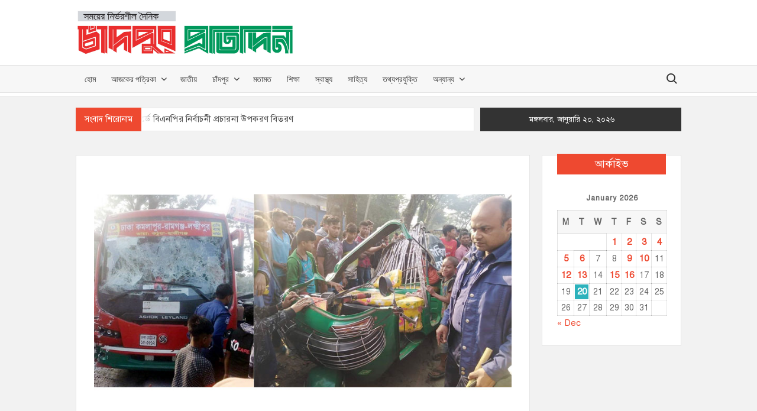

--- FILE ---
content_type: text/html; charset=UTF-8
request_url: https://chandpurprotidin.com/%E0%A6%95%E0%A6%9A%E0%A7%81%E0%A7%9F%E0%A6%BE%E0%A7%9F-%E0%A6%AC%E0%A6%BE%E0%A6%B8-%E0%A6%85%E0%A6%9F%E0%A7%8B%E0%A6%B0%E0%A6%BF%E0%A6%95%E0%A7%8D%E0%A6%B8%E0%A6%BE-%E0%A6%AE%E0%A7%81%E0%A6%96/
body_size: 20329
content:
<!doctype html><html lang="en-US" prefix="og: https://ogp.me/ns#"><head><script data-no-optimize="1">var litespeed_docref=sessionStorage.getItem("litespeed_docref");litespeed_docref&&(Object.defineProperty(document,"referrer",{get:function(){return litespeed_docref}}),sessionStorage.removeItem("litespeed_docref"));</script> <meta charset="UTF-8"><meta name="viewport" content="width=device-width"><link rel="profile" href="https://gmpg.org/xfn/11"><title>কচুয়ায় বাস-অটোরিক্সা মুখোমুখি সংঘর্ষে ৩ কলেজ শিক্ষার্থী নিহত</title><meta name="description" content="২৪-১১-২১"/><meta name="robots" content="index, follow, max-snippet:-1, max-video-preview:-1, max-image-preview:large"/><link rel="canonical" href="https://chandpurprotidin.com/%e0%a6%95%e0%a6%9a%e0%a7%81%e0%a7%9f%e0%a6%be%e0%a7%9f-%e0%a6%ac%e0%a6%be%e0%a6%b8-%e0%a6%85%e0%a6%9f%e0%a7%8b%e0%a6%b0%e0%a6%bf%e0%a6%95%e0%a7%8d%e0%a6%b8%e0%a6%be-%e0%a6%ae%e0%a7%81%e0%a6%96/" /><meta property="og:locale" content="en_US" /><meta property="og:type" content="article" /><meta property="og:title" content="কচুয়ায় বাস-অটোরিক্সা মুখোমুখি সংঘর্ষে ৩ কলেজ শিক্ষার্থী নিহত" /><meta property="og:description" content="২৪-১১-২১" /><meta property="og:url" content="https://chandpurprotidin.com/%e0%a6%95%e0%a6%9a%e0%a7%81%e0%a7%9f%e0%a6%be%e0%a7%9f-%e0%a6%ac%e0%a6%be%e0%a6%b8-%e0%a6%85%e0%a6%9f%e0%a7%8b%e0%a6%b0%e0%a6%bf%e0%a6%95%e0%a7%8d%e0%a6%b8%e0%a6%be-%e0%a6%ae%e0%a7%81%e0%a6%96/" /><meta property="og:site_name" content="Chandpur Protidin| চাঁদপুর প্রতিদিন" /><meta property="article:author" content="https://web.facebook.com/chandpurprotidin/" /><meta property="article:section" content="চাঁদপুর" /><meta property="og:image" content="https://chandpurprotidin.com/wp-content/uploads/2021/11/258809724_1036561923.jpg" /><meta property="og:image:secure_url" content="https://chandpurprotidin.com/wp-content/uploads/2021/11/258809724_1036561923.jpg" /><meta property="og:image:width" content="800" /><meta property="og:image:height" content="450" /><meta property="og:image:alt" content="কচুয়ায় বাস-অটোরিক্সা মুখোমুখি সংঘর্ষে ৩ কলেজ শিক্ষার্থী নিহত" /><meta property="og:image:type" content="image/jpeg" /><meta property="article:published_time" content="২০২১-১১-২৫T১১:১৯:০৬+০৬:০০" /><meta name="twitter:card" content="summary_large_image" /><meta name="twitter:title" content="কচুয়ায় বাস-অটোরিক্সা মুখোমুখি সংঘর্ষে ৩ কলেজ শিক্ষার্থী নিহত" /><meta name="twitter:description" content="২৪-১১-২১" /><meta name="twitter:image" content="https://chandpurprotidin.com/wp-content/uploads/2021/11/258809724_1036561923.jpg" /><meta name="twitter:label1" content="Written by" /><meta name="twitter:data1" content="News Room" /><meta name="twitter:label2" content="Time to read" /><meta name="twitter:data2" content="2 minutes" /> <script type="application/ld+json" class="rank-math-schema">{"@context":"https://schema.org","@graph":[{"@type":"Organization","@id":"https://chandpurprotidin.com/#organization","name":"\u099a\u09be\u0981\u09a6\u09aa\u09c1\u09b0 \u09aa\u09cd\u09b0\u09a4\u09bf\u09a6\u09bf\u09a8","url":"https://chandpurprotidin.com","logo":{"@type":"ImageObject","@id":"https://chandpurprotidin.com/#logo","url":"https://chandpurprotidin.com/wp-content/uploads/2020/04/cropped-chandpur-protidin-logo-final-scaled-1.jpg","contentUrl":"https://chandpurprotidin.com/wp-content/uploads/2020/04/cropped-chandpur-protidin-logo-final-scaled-1.jpg","caption":"\u099a\u09be\u0981\u09a6\u09aa\u09c1\u09b0 \u09aa\u09cd\u09b0\u09a4\u09bf\u09a6\u09bf\u09a8","inLanguage":"en-US","width":"2560","height":"554"}},{"@type":"WebSite","@id":"https://chandpurprotidin.com/#website","url":"https://chandpurprotidin.com","name":"\u099a\u09be\u0981\u09a6\u09aa\u09c1\u09b0 \u09aa\u09cd\u09b0\u09a4\u09bf\u09a6\u09bf\u09a8","publisher":{"@id":"https://chandpurprotidin.com/#organization"},"inLanguage":"en-US"},{"@type":"ImageObject","@id":"https://chandpurprotidin.com/wp-content/uploads/2021/11/258809724_1036561923.jpg","url":"https://chandpurprotidin.com/wp-content/uploads/2021/11/258809724_1036561923.jpg","width":"800","height":"450","inLanguage":"en-US"},{"@type":"WebPage","@id":"https://chandpurprotidin.com/%e0%a6%95%e0%a6%9a%e0%a7%81%e0%a7%9f%e0%a6%be%e0%a7%9f-%e0%a6%ac%e0%a6%be%e0%a6%b8-%e0%a6%85%e0%a6%9f%e0%a7%8b%e0%a6%b0%e0%a6%bf%e0%a6%95%e0%a7%8d%e0%a6%b8%e0%a6%be-%e0%a6%ae%e0%a7%81%e0%a6%96/#webpage","url":"https://chandpurprotidin.com/%e0%a6%95%e0%a6%9a%e0%a7%81%e0%a7%9f%e0%a6%be%e0%a7%9f-%e0%a6%ac%e0%a6%be%e0%a6%b8-%e0%a6%85%e0%a6%9f%e0%a7%8b%e0%a6%b0%e0%a6%bf%e0%a6%95%e0%a7%8d%e0%a6%b8%e0%a6%be-%e0%a6%ae%e0%a7%81%e0%a6%96/","name":"\u0995\u099a\u09c1\u09df\u09be\u09df \u09ac\u09be\u09b8-\u0985\u099f\u09cb\u09b0\u09bf\u0995\u09cd\u09b8\u09be \u09ae\u09c1\u0996\u09cb\u09ae\u09c1\u0996\u09bf \u09b8\u0982\u0998\u09b0\u09cd\u09b7\u09c7 \u09e9 \u0995\u09b2\u09c7\u099c \u09b6\u09bf\u0995\u09cd\u09b7\u09be\u09b0\u09cd\u09a5\u09c0 \u09a8\u09bf\u09b9\u09a4","datePublished":"2021-11-25T11:19:06+06:00","dateModified":"2021-11-25T11:19:06+06:00","isPartOf":{"@id":"https://chandpurprotidin.com/#website"},"primaryImageOfPage":{"@id":"https://chandpurprotidin.com/wp-content/uploads/2021/11/258809724_1036561923.jpg"},"inLanguage":"en-US"},{"@type":"Person","@id":"https://chandpurprotidin.com/author/editor/","name":"News Room","url":"https://chandpurprotidin.com/author/editor/","image":{"@type":"ImageObject","@id":"https://chandpurprotidin.com/wp-content/litespeed/avatar/5aed6691cfb17cef26bdb471c937601a.jpg?ver=1768301389","url":"https://chandpurprotidin.com/wp-content/litespeed/avatar/5aed6691cfb17cef26bdb471c937601a.jpg?ver=1768301389","caption":"News Room","inLanguage":"en-US"},"sameAs":["https://chandpurprotidin.com/","https://web.facebook.com/chandpurprotidin/"],"worksFor":{"@id":"https://chandpurprotidin.com/#organization"}},{"@type":"BlogPosting","headline":"\u0995\u099a\u09c1\u09df\u09be\u09df \u09ac\u09be\u09b8-\u0985\u099f\u09cb\u09b0\u09bf\u0995\u09cd\u09b8\u09be \u09ae\u09c1\u0996\u09cb\u09ae\u09c1\u0996\u09bf \u09b8\u0982\u0998\u09b0\u09cd\u09b7\u09c7 \u09e9 \u0995\u09b2\u09c7\u099c \u09b6\u09bf\u0995\u09cd\u09b7\u09be\u09b0\u09cd\u09a5\u09c0 \u09a8\u09bf\u09b9\u09a4","keywords":"\u0995\u099a\u09c1\u09df\u09be\u09df \u09ac\u09be\u09b8-\u0985\u099f\u09cb\u09b0\u09bf\u0995\u09cd\u09b8\u09be \u09ae\u09c1\u0996\u09cb\u09ae\u09c1\u0996\u09bf \u09b8\u0982\u0998\u09b0\u09cd\u09b7\u09c7 \u09e9 \u0995\u09b2\u09c7\u099c \u09b6\u09bf\u0995\u09cd\u09b7\u09be\u09b0\u09cd\u09a5\u09c0 \u09a8\u09bf\u09b9\u09a4","datePublished":"2021-11-25T11:19:06+06:00","dateModified":"2021-11-25T11:19:06+06:00","author":{"@id":"https://chandpurprotidin.com/author/editor/","name":"News Room"},"publisher":{"@id":"https://chandpurprotidin.com/#organization"},"description":"\u09e8\u09ea-\u09e7\u09e7-\u09e8\u09e7","name":"\u0995\u099a\u09c1\u09df\u09be\u09df \u09ac\u09be\u09b8-\u0985\u099f\u09cb\u09b0\u09bf\u0995\u09cd\u09b8\u09be \u09ae\u09c1\u0996\u09cb\u09ae\u09c1\u0996\u09bf \u09b8\u0982\u0998\u09b0\u09cd\u09b7\u09c7 \u09e9 \u0995\u09b2\u09c7\u099c \u09b6\u09bf\u0995\u09cd\u09b7\u09be\u09b0\u09cd\u09a5\u09c0 \u09a8\u09bf\u09b9\u09a4","@id":"https://chandpurprotidin.com/%e0%a6%95%e0%a6%9a%e0%a7%81%e0%a7%9f%e0%a6%be%e0%a7%9f-%e0%a6%ac%e0%a6%be%e0%a6%b8-%e0%a6%85%e0%a6%9f%e0%a7%8b%e0%a6%b0%e0%a6%bf%e0%a6%95%e0%a7%8d%e0%a6%b8%e0%a6%be-%e0%a6%ae%e0%a7%81%e0%a6%96/#richSnippet","isPartOf":{"@id":"https://chandpurprotidin.com/%e0%a6%95%e0%a6%9a%e0%a7%81%e0%a7%9f%e0%a6%be%e0%a7%9f-%e0%a6%ac%e0%a6%be%e0%a6%b8-%e0%a6%85%e0%a6%9f%e0%a7%8b%e0%a6%b0%e0%a6%bf%e0%a6%95%e0%a7%8d%e0%a6%b8%e0%a6%be-%e0%a6%ae%e0%a7%81%e0%a6%96/#webpage"},"image":{"@id":"https://chandpurprotidin.com/wp-content/uploads/2021/11/258809724_1036561923.jpg"},"inLanguage":"en-US","mainEntityOfPage":{"@id":"https://chandpurprotidin.com/%e0%a6%95%e0%a6%9a%e0%a7%81%e0%a7%9f%e0%a6%be%e0%a7%9f-%e0%a6%ac%e0%a6%be%e0%a6%b8-%e0%a6%85%e0%a6%9f%e0%a7%8b%e0%a6%b0%e0%a6%bf%e0%a6%95%e0%a7%8d%e0%a6%b8%e0%a6%be-%e0%a6%ae%e0%a7%81%e0%a6%96/#webpage"}}]}</script> <link rel='dns-prefetch' href='//static.addtoany.com' /><link rel="alternate" type="application/rss+xml" title="Chandpur Protidin| চাঁদপুর প্রতিদিন &raquo; Feed" href="https://chandpurprotidin.com/feed/" /><link rel="alternate" type="application/rss+xml" title="Chandpur Protidin| চাঁদপুর প্রতিদিন &raquo; Comments Feed" href="https://chandpurprotidin.com/comments/feed/" /><link rel="alternate" type="application/rss+xml" title="Chandpur Protidin| চাঁদপুর প্রতিদিন &raquo; কচুয়ায় বাস-অটোরিক্সা মুখোমুখি সংঘর্ষে ৩ কলেজ শিক্ষার্থী নিহত Comments Feed" href="https://chandpurprotidin.com/%e0%a6%95%e0%a6%9a%e0%a7%81%e0%a7%9f%e0%a6%be%e0%a7%9f-%e0%a6%ac%e0%a6%be%e0%a6%b8-%e0%a6%85%e0%a6%9f%e0%a7%8b%e0%a6%b0%e0%a6%bf%e0%a6%95%e0%a7%8d%e0%a6%b8%e0%a6%be-%e0%a6%ae%e0%a7%81%e0%a6%96/feed/" /><link rel="alternate" title="oEmbed (JSON)" type="application/json+oembed" href="https://chandpurprotidin.com/wp-json/oembed/1.0/embed?url=https%3A%2F%2Fchandpurprotidin.com%2F%25e0%25a6%2595%25e0%25a6%259a%25e0%25a7%2581%25e0%25a7%259f%25e0%25a6%25be%25e0%25a7%259f-%25e0%25a6%25ac%25e0%25a6%25be%25e0%25a6%25b8-%25e0%25a6%2585%25e0%25a6%259f%25e0%25a7%258b%25e0%25a6%25b0%25e0%25a6%25bf%25e0%25a6%2595%25e0%25a7%258d%25e0%25a6%25b8%25e0%25a6%25be-%25e0%25a6%25ae%25e0%25a7%2581%25e0%25a6%2596%2F" /><link rel="alternate" title="oEmbed (XML)" type="text/xml+oembed" href="https://chandpurprotidin.com/wp-json/oembed/1.0/embed?url=https%3A%2F%2Fchandpurprotidin.com%2F%25e0%25a6%2595%25e0%25a6%259a%25e0%25a7%2581%25e0%25a7%259f%25e0%25a6%25be%25e0%25a7%259f-%25e0%25a6%25ac%25e0%25a6%25be%25e0%25a6%25b8-%25e0%25a6%2585%25e0%25a6%259f%25e0%25a7%258b%25e0%25a6%25b0%25e0%25a6%25bf%25e0%25a6%2595%25e0%25a7%258d%25e0%25a6%25b8%25e0%25a6%25be-%25e0%25a6%25ae%25e0%25a7%2581%25e0%25a6%2596%2F&#038;format=xml" /><style id='wp-img-auto-sizes-contain-inline-css' type='text/css'>img:is([sizes=auto i],[sizes^="auto," i]){contain-intrinsic-size:3000px 1500px}
/*# sourceURL=wp-img-auto-sizes-contain-inline-css */</style><style id="litespeed-ccss">ul{box-sizing:border-box}.entry-content{counter-reset:footnotes}:root{--wp--preset--font-size--normal:16px;--wp--preset--font-size--huge:42px}.screen-reader-text{border:0;clip-path:inset(50%);height:1px;margin:-1px;overflow:hidden;padding:0;position:absolute;width:1px;word-wrap:normal!important}html :where(img[class*=wp-image-]){height:auto;max-width:100%}:root{--wp--preset--aspect-ratio--square:1;--wp--preset--aspect-ratio--4-3:4/3;--wp--preset--aspect-ratio--3-4:3/4;--wp--preset--aspect-ratio--3-2:3/2;--wp--preset--aspect-ratio--2-3:2/3;--wp--preset--aspect-ratio--16-9:16/9;--wp--preset--aspect-ratio--9-16:9/16;--wp--preset--color--black:#000000;--wp--preset--color--cyan-bluish-gray:#abb8c3;--wp--preset--color--white:#ffffff;--wp--preset--color--pale-pink:#f78da7;--wp--preset--color--vivid-red:#cf2e2e;--wp--preset--color--luminous-vivid-orange:#ff6900;--wp--preset--color--luminous-vivid-amber:#fcb900;--wp--preset--color--light-green-cyan:#7bdcb5;--wp--preset--color--vivid-green-cyan:#00d084;--wp--preset--color--pale-cyan-blue:#8ed1fc;--wp--preset--color--vivid-cyan-blue:#0693e3;--wp--preset--color--vivid-purple:#9b51e0;--wp--preset--gradient--vivid-cyan-blue-to-vivid-purple:linear-gradient(135deg,rgba(6,147,227,1) 0%,rgb(155,81,224) 100%);--wp--preset--gradient--light-green-cyan-to-vivid-green-cyan:linear-gradient(135deg,rgb(122,220,180) 0%,rgb(0,208,130) 100%);--wp--preset--gradient--luminous-vivid-amber-to-luminous-vivid-orange:linear-gradient(135deg,rgba(252,185,0,1) 0%,rgba(255,105,0,1) 100%);--wp--preset--gradient--luminous-vivid-orange-to-vivid-red:linear-gradient(135deg,rgba(255,105,0,1) 0%,rgb(207,46,46) 100%);--wp--preset--gradient--very-light-gray-to-cyan-bluish-gray:linear-gradient(135deg,rgb(238,238,238) 0%,rgb(169,184,195) 100%);--wp--preset--gradient--cool-to-warm-spectrum:linear-gradient(135deg,rgb(74,234,220) 0%,rgb(151,120,209) 20%,rgb(207,42,186) 40%,rgb(238,44,130) 60%,rgb(251,105,98) 80%,rgb(254,248,76) 100%);--wp--preset--gradient--blush-light-purple:linear-gradient(135deg,rgb(255,206,236) 0%,rgb(152,150,240) 100%);--wp--preset--gradient--blush-bordeaux:linear-gradient(135deg,rgb(254,205,165) 0%,rgb(254,45,45) 50%,rgb(107,0,62) 100%);--wp--preset--gradient--luminous-dusk:linear-gradient(135deg,rgb(255,203,112) 0%,rgb(199,81,192) 50%,rgb(65,88,208) 100%);--wp--preset--gradient--pale-ocean:linear-gradient(135deg,rgb(255,245,203) 0%,rgb(182,227,212) 50%,rgb(51,167,181) 100%);--wp--preset--gradient--electric-grass:linear-gradient(135deg,rgb(202,248,128) 0%,rgb(113,206,126) 100%);--wp--preset--gradient--midnight:linear-gradient(135deg,rgb(2,3,129) 0%,rgb(40,116,252) 100%);--wp--preset--font-size--small:13px;--wp--preset--font-size--medium:20px;--wp--preset--font-size--large:36px;--wp--preset--font-size--x-large:42px;--wp--preset--spacing--20:0.44rem;--wp--preset--spacing--30:0.67rem;--wp--preset--spacing--40:1rem;--wp--preset--spacing--50:1.5rem;--wp--preset--spacing--60:2.25rem;--wp--preset--spacing--70:3.38rem;--wp--preset--spacing--80:5.06rem;--wp--preset--shadow--natural:6px 6px 9px rgba(0, 0, 0, 0.2);--wp--preset--shadow--deep:12px 12px 50px rgba(0, 0, 0, 0.4);--wp--preset--shadow--sharp:6px 6px 0px rgba(0, 0, 0, 0.2);--wp--preset--shadow--outlined:6px 6px 0px -3px rgba(255, 255, 255, 1), 6px 6px rgba(0, 0, 0, 1);--wp--preset--shadow--crisp:6px 6px 0px rgba(0, 0, 0, 1)}html{font-family:sans-serif;-webkit-text-size-adjust:100%;-ms-text-size-adjust:100%}body{margin:0}article,aside,header,main,nav,section{display:block}a{background-color:#fff0;text-decoration:none}strong{font-weight:700}h1{font-size:2em;margin:.67em 0}img{border:0}button,input{color:inherit;font:inherit;margin:0}button{overflow:visible}button{text-transform:none}button,input[type="submit"]{-webkit-appearance:button}button:-moz-focus-inner,input:-moz-focus-inner{border:0;padding:0}input{line-height:normal}input[type="search"]:-webkit-search-cancel-button,input[type="search"]:-webkit-search-decoration{-webkit-appearance:none}table{border-collapse:collapse;border-spacing:0}body,button,input{color:#636363;font-family:"Lato","Helvetica Neue",helvetica,arial,sans-serif;font-size:15px;line-height:1.7}h1,h2,h3,h4{color:#000;font-family:"Play",serif;font-weight:400;line-height:1.1;margin:0 0 .75em}h3 a{color:#474747}h1{font-size:36px}h2{font-size:30px}h3{font-size:24px}h4{font-size:20px}p{margin:0 0 1em 0;padding:0}i{font-style:italic}html{-webkit-box-sizing:border-box;-moz-box-sizing:border-box;box-sizing:border-box}*,*:before,*:after{box-sizing:inherit}body{background-color:#f2f2f2}ul{margin:0 0 1.75em 1.3125em;padding:0}ul{list-style:disc}li>ul{margin-bottom:0;margin-left:1.5em}img{height:auto;max-width:100%;vertical-align:middle}button,input[type="submit"]{border:none;background-color:#EE4930;color:#fff;font-size:16px;line-height:1;padding:8px 16px;outline:none}input[type="search"]{color:#666;border:1px solid #ccc;padding:5px 10px}a{color:#EE4930;text-decoration:none}.main-navigation{display:inline-block;font-family:"Lato",serif;max-width:calc(100% - 50px)}#nav-sticker{background-color:#f7f7f7;border-bottom:5px solid #fff;box-shadow:0 1px 0 0#e4e4e4;position:relative;z-index:999}.navigation-top{border-bottom:1px solid #e4e4e4;border-top:1px solid #e4e4e4}.main-header>.navigation-top{display:none}.site-header-menu{text-align:left}.main-navigation ul,.menu ul{margin:0;padding:0;list-style:none}.main-navigation ul li{display:inline-block;margin-right:-4px;position:relative}.menu ul li{display:inline-block}.main-navigation ul li a{color:#333;display:block;font-size:14px;font-weight:400;line-height:45px;padding:0 15px;position:relative;text-transform:uppercase}.main-navigation ul li ul li a{color:#fff;font-size:13px;line-height:36px}.main-navigation ul.sub-menu{background-color:#EE4930;left:0;min-width:200px;position:absolute;top:120%;z-index:99;opacity:0;visibility:hidden}.main-navigation ul.sub-menu li{float:none;display:block;border-bottom:1px solid rgb(255 255 255/.3);margin:0}.main-navigation ul.sub-menu li:last-child{border:none}.main-navigation ul li.menu-item-has-children>a:before{font-family:"Font Awesome 6 Free";font-size:10px;content:"";position:absolute;right:12px;top:0;font-weight:900}.main-navigation .menu li.menu-item-has-children a{padding-right:30px}.menu-toggle{display:none}.clock{color:#fff;padding:9px 10px;float:right;background-color:#333;font-size:13px;width:340px;text-align:center}#time,#date{display:inline-block}#time{background-color:#fff;color:#333;padding:0 10px;margin-left:10px;border-radius:2px}.search-toggle{background-color:#fff0;color:#333;position:relative;float:right;display:inline-block;width:34px;height:34px;overflow:hidden;padding:0;white-space:nowrap;right:0;top:5px;z-index:3;vertical-align:middle}.search-toggle:before,.search-toggle:after{content:"";position:absolute;-webkit-transform:translateZ(0);-moz-transform:translateZ(0);-ms-transform:translateZ(0);-o-transform:translateZ(0);transform:translateZ(0);-webkit-backface-visibility:hidden;backface-visibility:hidden}.search-toggle:before{top:8px;left:9px;width:15px;height:15px;border-radius:50%;border:2px solid #333}.search-toggle:after{height:2px;width:6px;background-color:#333;bottom:10px;right:7px;-webkit-transform:rotate(45deg);-moz-transform:rotate(45deg);-ms-transform:rotate(45deg);-o-transform:rotate(45deg);transform:rotate(45deg)}.search-toggle span{position:absolute;height:100%;width:100%;top:0;left:0}.search-toggle span:after{-webkit-transform:rotate(-45deg);-moz-transform:rotate(-45deg);-ms-transform:rotate(-45deg);-o-transform:rotate(-45deg);transform:rotate(-45deg)}.search-toggle span:before,.search-toggle span:after{content:"";position:absolute;display:inline-block;height:2px;width:20px;top:50%;margin-top:-2px;left:50%;margin-left:-8px;background-color:#333;opacity:0;-webkit-transform:translateZ(0);-moz-transform:translateZ(0);-ms-transform:translateZ(0);-o-transform:translateZ(0);transform:translateZ(0);-webkit-backface-visibility:hidden;backface-visibility:hidden}.search-toggle span:before{-webkit-transform:rotate(45deg);-moz-transform:rotate(45deg);-ms-transform:rotate(45deg);-o-transform:rotate(45deg);transform:rotate(45deg)}.search-container{background-color:#fff;border-bottom:1px solid #e4e4e4;text-align:center;position:relative;padding:20px;overflow:hidden;display:none}.search-container-wrap{display:none}.main-header-brand .search-container-wrap{display:block}.search-container .search{border-radius:25px;max-width:1170px;margin:0 auto;overflow:hidden;position:relative;z-index:2}.search-container .search-field{background-color:#f3f3f3;border-radius:0;border:none;padding:0 20px;height:38px;width:calc(100% - 100px);vertical-align:top;-webkit-appearance:none}.search-container .search-submit{height:38px;margin-left:-3px;margin-right:-2px;padding:5px 16px 8px;background-color:#EE4930;width:100px}#page{overflow:hidden;position:relative;word-wrap:break-word}#content{margin:40px 0}.wrap{margin-right:auto;margin-left:auto;margin-left:10%;margin-right:10%}.wrap:after{clear:both;content:"";display:block}.has-sidebar #primary{float:left;width:75%;width:calc(75% - 0px)}.has-sidebar #secondary{float:right;padding-left:20px;width:25%;width:calc(25% + 0px)}.flash-news-holder{margin:20px 0 0;position:relative}.flash-news:after{content:"";background:linear-gradient(90deg,#fff0 0%,rgb(255 255 255) 100%);right:1px;width:30px;height:38px;top:1px;z-index:2;position:absolute}.flash-news{float:left;position:relative;width:calc(100% - 350px);overflow:hidden}.flash-news-header:after{content:"";background:linear-gradient(90deg,rgb(255 255 255) 0%,#fff0 100%);right:-30px;width:30px;height:38px;top:1px;z-index:999;display:inline-block;position:absolute}.flash-news-header{background-color:#EE4930;float:left;z-index:2;position:absolute;left:0}.flash-news-title{color:#fff;height:40px;margin:0;padding:12px 15px 14px;text-transform:uppercase;font-size:14px}.marquee:before{background-color:#333;content:"";width:100%;top:0;bottom:0}.marquee{background-color:#fff;border:1px solid #e7e7e7;height:40px;overflow:hidden;width:100%}.marquee .news-post-img img{border-radius:5px;height:30px;width:40px;margin-right:3px}.marquee .news-post-title{margin-right:15px;display:inline-block;margin-top:4px}.marquee .news-post-title h3{display:inline-block;font-size:15px;font-weight:400;margin:0;letter-spacing:.2px}.site-header{position:relative}.header-brand{background-color:#fff}.header-brand-content{width:100%}.site-branding{display:inline-block;padding:15px 0;position:relative;z-index:3;text-align:left}.header-right{float:right;display:inline-block}.header-banner{padding:10px 0}.site-branding a{text-decoration:none}.site-branding-text{display:inline-block;vertical-align:middle}.site-title{clear:none;font-family:"Play",serif;font-size:40px;font-weight:400;line-height:1.25;margin:0;padding:0;text-transform:uppercase}.site-title,.site-title a{color:#333;opacity:1}.site-description{font-family:"Lato",serif;font-size:15px;color:#999;margin-bottom:0}.custom-logo-link{display:inline-block;padding-right:1em;width:auto}.custom-logo-link img{display:inline-block;height:80px;vertical-align:middle;width:auto}.screen-reader-text{border:0;clip:rect(1px,1px,1px,1px);clip-path:inset(50%);height:1px;margin:-1px;overflow:hidden;padding:0;position:absolute!important;width:1px;word-wrap:normal!important}.flash-news-holder:before,.flash-news-holder:after,.entry-content:before,.entry-content:after,.site-header:before,.site-header:after,.site-content:before,.site-content:after,.site-header-menu:before,.site-header-menu:after,.flash-news:before,.flash-news:after{content:"";display:table;table-layout:fixed}.flash-news-holder:after,.entry-content:after,.site-header:after,.site-content:after,.site-header-menu:after,.flash-news:after{clear:both}#secondary .widget{background-color:#fff;border:1px solid rgb(0 0 0/.1);margin:0 0 1.25em;padding:20px}#secondary .widget-title{background-color:#EE4930;color:#fff;position:relative;margin:-28px 0 20px;padding:8px 15px;text-align:center}.widget{margin:0 0 3em}#secondary .widget{background-color:#fff;border:1px solid rgb(0 0 0/.1);padding:25px}.widget-title{font-size:18px;margin-top:0}#wp-calendar{width:100%;border-width:1px;border-style:solid;border-color:rgb(0 0 0/.1)}#wp-calendar thead th{padding-bottom:5px;font-size:14px;text-align:center}#wp-calendar caption{padding:10px;font-size:12px;font-weight:700;letter-spacing:1px;text-align:center}#wp-calendar tbody td a{display:block}#wp-calendar thead tr th{padding:8px;text-align:center;font-weight:700;background-color:rgb(0 0 0/.03)}#wp-calendar tbody td{border-width:1px;border-style:solid;font-size:14px;text-align:center;border-color:rgb(0 0 0/.1)}#wp-calendar tbody td a{text-decoration:none;font-weight:700;font-size:15px}.hentry{margin:0 0 1.5em}.entry-content{margin:0 0 1.5em}.entry-content a{text-decoration:underline}.entry-header{margin-bottom:15px}.entry-title{font-size:20px;line-height:1.5;display:block;padding:0;margin-bottom:10px;position:relative;font-weight:600}.entry-content-holder{background-color:#fff;border:1px solid rgb(0 0 0/.1);padding:20px}.single .entry-content-holder{border:none;background-color:#fff0;padding:0}.single .post{background-color:#fff;border:1px solid rgb(0 0 0/.1);padding:30px}.custom-logo-link{display:inline-block}.site-info{display:inline-block;padding:5px 0}.back-to-top{background-color:#EE4930;color:#fff;display:none;font-size:0;height:35px;width:35px;padding:0;position:fixed;bottom:30px;right:30px;text-align:center;z-index:100}.back-to-top i{font-size:18px}@media only screen and (max-width:1200px){.wrap{margin-left:5%;margin-right:5%}.clock{font-size:12px;right:20px}#time{height:auto}}@media only screen and (max-width:1024px){.wrap{max-width:94%;margin:0 auto}}@media only screen and (max-width:960px){.flash-news{width:100%}.clock{display:none}.has-sidebar #primary{width:100%;padding:0;margin-bottom:50px}.has-sidebar #secondary{padding-left:0;width:100%}}@media only screen and (max-width:768px){.main-header-brand .site-branding,.main-header-brand .header-right{display:block;text-align:center;width:100%}.site-title{font-size:24px}.navigation-top{background-color:#fff;float:inherit}.main-header-brand .navigation-top,#nav-sticker{display:none}.main-header>.navigation-top:before{content:"";background-color:#EE4930;height:41px;width:100%;display:block;position:absolute}.main-header>.navigation-top{display:block;width:100%}.main-navigation{display:block;margin:0;max-width:100%}.main-navigation>ul>li>a{line-height:36px}.main-navigation ul li a{color:#333}.main-navigation ul.menu{padding:10px}.main-navigation ul.menu{display:none;width:100%;clear:both}.main-navigation ul li{display:block;float:none;line-height:36px}.main-navigation ul li ul li a{color:#333}.main-navigation ul li.menu-item-has-children>a:before{display:none}.main-navigation ul.sub-menu{position:static;min-width:100%;opacity:1;top:0;left:0;visibility:visible;display:none;background:none}.main-navigation ul.sub-menu li{border-bottom:none}.main-navigation ul.menu li.menu-item-has-children ul li a{padding:0 45px}.menu-toggle{background-color:#fff0;position:relative;display:block;width:40px;height:40px;overflow:hidden;padding:0;white-space:nowrap;z-index:3}.toggle-bar:before,.toggle-bar:after{content:"";right:0;-webkit-transform:translateZ(0);-moz-transform:translateZ(0);-ms-transform:translateZ(0);-o-transform:translateZ(0);transform:translateZ(0);-webkit-backface-visibility:hidden;backface-visibility:hidden;-webkit-transform-origin:0% 50%;-moz-transform-origin:0% 50%;-ms-transform-origin:0% 50%;-o-transform-origin:0% 50%;transform-origin:0% 50%}.toggle-bar:before{top:-6px}.toggle-bar:after{top:6px}.toggle-bar{position:absolute;top:20px;left:10px;margin-top:-2px}.toggle-bar,.toggle-bar:before,.toggle-bar:after{position:absolute;display:inline-block;height:3px;width:24px;background:#fff}.toggle-text{font-size:0}.search-container-wrap{display:block}.main-header-brand .search-container-wrap{display:none}.search-toggle{position:absolute;right:10px}.search-toggle{color:#fff}.search-toggle:before{border-color:#fff}.search-toggle:after,.search-toggle span:before,.search-toggle span:after{background-color:#fff}}@media only screen and (max-width:500px){#content{margin:20px 0}.custom-logo-link{padding-right:0;width:80%}.custom-logo-link img{height:auto}.flash-news-header{display:none}.flash-news-holder{margin-top:10px}.entry-content{margin:0}}.fa-solid{-moz-osx-font-smoothing:grayscale;-webkit-font-smoothing:antialiased;display:var(--fa-display,inline-block);font-style:normal;font-variant:normal;line-height:1;text-rendering:auto}.fa-solid{font-family:"Font Awesome 6 Free"}.fa-arrow-up:before{content:""}:host,:root{--fa-style-family-brands:"Font Awesome 6 Brands";--fa-font-brands:normal 400 1em/1 "Font Awesome 6 Brands"}:host,:root{--fa-font-regular:normal 400 1em/1 "Font Awesome 6 Free"}:host,:root{--fa-style-family-classic:"Font Awesome 6 Free";--fa-font-solid:normal 900 1em/1 "Font Awesome 6 Free"}.fa-solid{font-weight:900}.a2a_kit a:empty{display:none}.addtoany_list a{border:0;box-shadow:none;display:inline-block;font-size:16px;padding:0 4px;vertical-align:middle}body,article,h1,h2,h3,h4,input{font-family:"SolaimanLipi",Arial,sans-serif!important}.site-title a,.site-description{position:absolute;clip:rect(1px,1px,1px,1px)}.site-info{display:none}</style><link rel="preload" data-asynced="1" data-optimized="2" as="style" onload="this.onload=null;this.rel='stylesheet'" href="https://chandpurprotidin.com/wp-content/litespeed/css/54e475f1317a75575689da6ed3b6b2d1.css?ver=cc828" /><script data-optimized="1" type="litespeed/javascript" data-src="https://chandpurprotidin.com/wp-content/plugins/litespeed-cache/assets/js/css_async.min.js"></script> <style id='global-styles-inline-css' type='text/css'>:root{--wp--preset--aspect-ratio--square: 1;--wp--preset--aspect-ratio--4-3: 4/3;--wp--preset--aspect-ratio--3-4: 3/4;--wp--preset--aspect-ratio--3-2: 3/2;--wp--preset--aspect-ratio--2-3: 2/3;--wp--preset--aspect-ratio--16-9: 16/9;--wp--preset--aspect-ratio--9-16: 9/16;--wp--preset--color--black: #000000;--wp--preset--color--cyan-bluish-gray: #abb8c3;--wp--preset--color--white: #ffffff;--wp--preset--color--pale-pink: #f78da7;--wp--preset--color--vivid-red: #cf2e2e;--wp--preset--color--luminous-vivid-orange: #ff6900;--wp--preset--color--luminous-vivid-amber: #fcb900;--wp--preset--color--light-green-cyan: #7bdcb5;--wp--preset--color--vivid-green-cyan: #00d084;--wp--preset--color--pale-cyan-blue: #8ed1fc;--wp--preset--color--vivid-cyan-blue: #0693e3;--wp--preset--color--vivid-purple: #9b51e0;--wp--preset--gradient--vivid-cyan-blue-to-vivid-purple: linear-gradient(135deg,rgb(6,147,227) 0%,rgb(155,81,224) 100%);--wp--preset--gradient--light-green-cyan-to-vivid-green-cyan: linear-gradient(135deg,rgb(122,220,180) 0%,rgb(0,208,130) 100%);--wp--preset--gradient--luminous-vivid-amber-to-luminous-vivid-orange: linear-gradient(135deg,rgb(252,185,0) 0%,rgb(255,105,0) 100%);--wp--preset--gradient--luminous-vivid-orange-to-vivid-red: linear-gradient(135deg,rgb(255,105,0) 0%,rgb(207,46,46) 100%);--wp--preset--gradient--very-light-gray-to-cyan-bluish-gray: linear-gradient(135deg,rgb(238,238,238) 0%,rgb(169,184,195) 100%);--wp--preset--gradient--cool-to-warm-spectrum: linear-gradient(135deg,rgb(74,234,220) 0%,rgb(151,120,209) 20%,rgb(207,42,186) 40%,rgb(238,44,130) 60%,rgb(251,105,98) 80%,rgb(254,248,76) 100%);--wp--preset--gradient--blush-light-purple: linear-gradient(135deg,rgb(255,206,236) 0%,rgb(152,150,240) 100%);--wp--preset--gradient--blush-bordeaux: linear-gradient(135deg,rgb(254,205,165) 0%,rgb(254,45,45) 50%,rgb(107,0,62) 100%);--wp--preset--gradient--luminous-dusk: linear-gradient(135deg,rgb(255,203,112) 0%,rgb(199,81,192) 50%,rgb(65,88,208) 100%);--wp--preset--gradient--pale-ocean: linear-gradient(135deg,rgb(255,245,203) 0%,rgb(182,227,212) 50%,rgb(51,167,181) 100%);--wp--preset--gradient--electric-grass: linear-gradient(135deg,rgb(202,248,128) 0%,rgb(113,206,126) 100%);--wp--preset--gradient--midnight: linear-gradient(135deg,rgb(2,3,129) 0%,rgb(40,116,252) 100%);--wp--preset--font-size--small: 13px;--wp--preset--font-size--medium: 20px;--wp--preset--font-size--large: 36px;--wp--preset--font-size--x-large: 42px;--wp--preset--spacing--20: 0.44rem;--wp--preset--spacing--30: 0.67rem;--wp--preset--spacing--40: 1rem;--wp--preset--spacing--50: 1.5rem;--wp--preset--spacing--60: 2.25rem;--wp--preset--spacing--70: 3.38rem;--wp--preset--spacing--80: 5.06rem;--wp--preset--shadow--natural: 6px 6px 9px rgba(0, 0, 0, 0.2);--wp--preset--shadow--deep: 12px 12px 50px rgba(0, 0, 0, 0.4);--wp--preset--shadow--sharp: 6px 6px 0px rgba(0, 0, 0, 0.2);--wp--preset--shadow--outlined: 6px 6px 0px -3px rgb(255, 255, 255), 6px 6px rgb(0, 0, 0);--wp--preset--shadow--crisp: 6px 6px 0px rgb(0, 0, 0);}:where(.is-layout-flex){gap: 0.5em;}:where(.is-layout-grid){gap: 0.5em;}body .is-layout-flex{display: flex;}.is-layout-flex{flex-wrap: wrap;align-items: center;}.is-layout-flex > :is(*, div){margin: 0;}body .is-layout-grid{display: grid;}.is-layout-grid > :is(*, div){margin: 0;}:where(.wp-block-columns.is-layout-flex){gap: 2em;}:where(.wp-block-columns.is-layout-grid){gap: 2em;}:where(.wp-block-post-template.is-layout-flex){gap: 1.25em;}:where(.wp-block-post-template.is-layout-grid){gap: 1.25em;}.has-black-color{color: var(--wp--preset--color--black) !important;}.has-cyan-bluish-gray-color{color: var(--wp--preset--color--cyan-bluish-gray) !important;}.has-white-color{color: var(--wp--preset--color--white) !important;}.has-pale-pink-color{color: var(--wp--preset--color--pale-pink) !important;}.has-vivid-red-color{color: var(--wp--preset--color--vivid-red) !important;}.has-luminous-vivid-orange-color{color: var(--wp--preset--color--luminous-vivid-orange) !important;}.has-luminous-vivid-amber-color{color: var(--wp--preset--color--luminous-vivid-amber) !important;}.has-light-green-cyan-color{color: var(--wp--preset--color--light-green-cyan) !important;}.has-vivid-green-cyan-color{color: var(--wp--preset--color--vivid-green-cyan) !important;}.has-pale-cyan-blue-color{color: var(--wp--preset--color--pale-cyan-blue) !important;}.has-vivid-cyan-blue-color{color: var(--wp--preset--color--vivid-cyan-blue) !important;}.has-vivid-purple-color{color: var(--wp--preset--color--vivid-purple) !important;}.has-black-background-color{background-color: var(--wp--preset--color--black) !important;}.has-cyan-bluish-gray-background-color{background-color: var(--wp--preset--color--cyan-bluish-gray) !important;}.has-white-background-color{background-color: var(--wp--preset--color--white) !important;}.has-pale-pink-background-color{background-color: var(--wp--preset--color--pale-pink) !important;}.has-vivid-red-background-color{background-color: var(--wp--preset--color--vivid-red) !important;}.has-luminous-vivid-orange-background-color{background-color: var(--wp--preset--color--luminous-vivid-orange) !important;}.has-luminous-vivid-amber-background-color{background-color: var(--wp--preset--color--luminous-vivid-amber) !important;}.has-light-green-cyan-background-color{background-color: var(--wp--preset--color--light-green-cyan) !important;}.has-vivid-green-cyan-background-color{background-color: var(--wp--preset--color--vivid-green-cyan) !important;}.has-pale-cyan-blue-background-color{background-color: var(--wp--preset--color--pale-cyan-blue) !important;}.has-vivid-cyan-blue-background-color{background-color: var(--wp--preset--color--vivid-cyan-blue) !important;}.has-vivid-purple-background-color{background-color: var(--wp--preset--color--vivid-purple) !important;}.has-black-border-color{border-color: var(--wp--preset--color--black) !important;}.has-cyan-bluish-gray-border-color{border-color: var(--wp--preset--color--cyan-bluish-gray) !important;}.has-white-border-color{border-color: var(--wp--preset--color--white) !important;}.has-pale-pink-border-color{border-color: var(--wp--preset--color--pale-pink) !important;}.has-vivid-red-border-color{border-color: var(--wp--preset--color--vivid-red) !important;}.has-luminous-vivid-orange-border-color{border-color: var(--wp--preset--color--luminous-vivid-orange) !important;}.has-luminous-vivid-amber-border-color{border-color: var(--wp--preset--color--luminous-vivid-amber) !important;}.has-light-green-cyan-border-color{border-color: var(--wp--preset--color--light-green-cyan) !important;}.has-vivid-green-cyan-border-color{border-color: var(--wp--preset--color--vivid-green-cyan) !important;}.has-pale-cyan-blue-border-color{border-color: var(--wp--preset--color--pale-cyan-blue) !important;}.has-vivid-cyan-blue-border-color{border-color: var(--wp--preset--color--vivid-cyan-blue) !important;}.has-vivid-purple-border-color{border-color: var(--wp--preset--color--vivid-purple) !important;}.has-vivid-cyan-blue-to-vivid-purple-gradient-background{background: var(--wp--preset--gradient--vivid-cyan-blue-to-vivid-purple) !important;}.has-light-green-cyan-to-vivid-green-cyan-gradient-background{background: var(--wp--preset--gradient--light-green-cyan-to-vivid-green-cyan) !important;}.has-luminous-vivid-amber-to-luminous-vivid-orange-gradient-background{background: var(--wp--preset--gradient--luminous-vivid-amber-to-luminous-vivid-orange) !important;}.has-luminous-vivid-orange-to-vivid-red-gradient-background{background: var(--wp--preset--gradient--luminous-vivid-orange-to-vivid-red) !important;}.has-very-light-gray-to-cyan-bluish-gray-gradient-background{background: var(--wp--preset--gradient--very-light-gray-to-cyan-bluish-gray) !important;}.has-cool-to-warm-spectrum-gradient-background{background: var(--wp--preset--gradient--cool-to-warm-spectrum) !important;}.has-blush-light-purple-gradient-background{background: var(--wp--preset--gradient--blush-light-purple) !important;}.has-blush-bordeaux-gradient-background{background: var(--wp--preset--gradient--blush-bordeaux) !important;}.has-luminous-dusk-gradient-background{background: var(--wp--preset--gradient--luminous-dusk) !important;}.has-pale-ocean-gradient-background{background: var(--wp--preset--gradient--pale-ocean) !important;}.has-electric-grass-gradient-background{background: var(--wp--preset--gradient--electric-grass) !important;}.has-midnight-gradient-background{background: var(--wp--preset--gradient--midnight) !important;}.has-small-font-size{font-size: var(--wp--preset--font-size--small) !important;}.has-medium-font-size{font-size: var(--wp--preset--font-size--medium) !important;}.has-large-font-size{font-size: var(--wp--preset--font-size--large) !important;}.has-x-large-font-size{font-size: var(--wp--preset--font-size--x-large) !important;}
/*# sourceURL=global-styles-inline-css */</style><style id='classic-theme-styles-inline-css' type='text/css'>/*! This file is auto-generated */
.wp-block-button__link{color:#fff;background-color:#32373c;border-radius:9999px;box-shadow:none;text-decoration:none;padding:calc(.667em + 2px) calc(1.333em + 2px);font-size:1.125em}.wp-block-file__button{background:#32373c;color:#fff;text-decoration:none}
/*# sourceURL=/wp-includes/css/classic-themes.min.css */</style> <script id="addtoany-core-js-before" type="litespeed/javascript">window.a2a_config=window.a2a_config||{};a2a_config.callbacks=[];a2a_config.overlays=[];a2a_config.templates={}</script> <script type="text/javascript" defer src="https://static.addtoany.com/menu/page.js" id="addtoany-core-js"></script> <script type="litespeed/javascript" data-src="https://chandpurprotidin.com/wp-includes/js/jquery/jquery.min.js" id="jquery-core-js"></script> <link rel="https://api.w.org/" href="https://chandpurprotidin.com/wp-json/" /><link rel="alternate" title="JSON" type="application/json" href="https://chandpurprotidin.com/wp-json/wp/v2/posts/12704" /> <script type="litespeed/javascript">var ajaxurl='https://chandpurprotidin.com/wp-admin/admin-ajax.php'</script> <style type="text/css">.ajax-calendar{
			position:relative;
		}

		#bddp_ac_widget th {
		background: none repeat scroll 0 0 #2cb2bc;
		color: #FFFFFF;
		font-weight: normal;
		padding: 5px 1px;
		text-align: center;
		 font-size: 16px;
		}
		#bddp_ac_widget {
			padding: 5px;
		}
		
		#bddp_ac_widget td {
			border: 1px solid #CCCCCC;
			text-align: center;
		}
		
		#my-calendar a {
			background: none repeat scroll 0 0 #008000;
			color: #FFFFFF;
			display: block;
			padding: 6px 0;
			width: 100% !important;
		}
		#my-calendar{
			width:100%;
		}
		
		
		#my_calender span {
			display: block;
			padding: 6px 0;
			width: 100% !important;
		}
		
		#today a,#today span {
			   background: none repeat scroll 0 0 #2cb2bc !important;
			color: #FFFFFF;
		}
		#bddp_ac_widget #my_year {
			float: right;
		}
		.select_ca #my_month {
			float: left;
		}</style><style>body, article, h1, h2, h3, h4, h5, h6, textarea, input, select, .topbar, .main-menu, .breadcrumb, .copyrights-area, form span.required {
				font-family: 'SolaimanLipi', Arial, sans-serif !important;
			}</style><style type="text/css">.site-title a,
			.site-description,
			.has-header-image .site-title a,
			.has-header-image .site-description,
			.has-top-bg-image .site-title a,
			.has-top-bg-image .site-description {
				position: absolute;
				clip: rect(1px, 1px, 1px, 1px);
			}</style><link rel="icon" href="https://chandpurprotidin.com/wp-content/uploads/2020/04/cropped-Favicon.jpg" sizes="32x32" /><link rel="icon" href="https://chandpurprotidin.com/wp-content/uploads/2020/04/cropped-Favicon.jpg" sizes="192x192" /><link rel="apple-touch-icon" href="https://chandpurprotidin.com/wp-content/uploads/2020/04/cropped-Favicon.jpg" /><meta name="msapplication-TileImage" content="https://chandpurprotidin.com/wp-content/uploads/2020/04/cropped-Favicon.jpg" /><style type="text/css" id="wp-custom-css">.site-info { display: none; }</style></head><body data-rsssl=1 class="wp-singular post-template-default single single-post postid-12704 single-format-standard wp-custom-logo wp-theme-timesnews lw-area rw-area has-sidebar"><div id="page" class="site">
<a class="skip-link screen-reader-text" href="#content">Skip to content</a><header id="masthead" class="site-header"><div id="main-header" class="main-header"><div class="navigation-top"><div class="wrap"><div id="site-header-menu" class="site-header-menu"><nav class="main-navigation" aria-label="Primary Menu" role="navigation">
<button class="menu-toggle" aria-controls="primary-menu" aria-expanded="false">
<span class="toggle-text">Menu</span>
<span class="toggle-bar"></span>
</button><ul id="primary-menu" class="menu nav-menu"><li id="menu-item-14" class="menu-item menu-item-type-custom menu-item-object-custom menu-item-home menu-item-14"><a href="https://chandpurprotidin.com">হোম</a></li><li id="menu-item-36" class="menu-item menu-item-type-custom menu-item-object-custom menu-item-has-children menu-item-36"><a href="#">আজকের পত্রিকা</a><ul class="sub-menu"><li id="menu-item-44" class="menu-item menu-item-type-taxonomy menu-item-object-category current-post-ancestor current-menu-parent current-post-parent menu-item-44 category-color-7"><a href="https://chandpurprotidin.com/category/first-page/">প্রথম পাতা</a></li><li id="menu-item-43" class="menu-item menu-item-type-taxonomy menu-item-object-category menu-item-43 category-color-8"><a href="https://chandpurprotidin.com/category/second-page/">দ্বিতীয় পাতা</a></li><li id="menu-item-42" class="menu-item menu-item-type-taxonomy menu-item-object-category menu-item-42 category-color-9"><a href="https://chandpurprotidin.com/category/third-page/">তৃতীয় পাতা</a></li><li id="menu-item-41" class="menu-item menu-item-type-taxonomy menu-item-object-category menu-item-41 category-color-10"><a href="https://chandpurprotidin.com/category/last-page/">চতুর্থ পাতা</a></li></ul></li><li id="menu-item-38" class="menu-item menu-item-type-taxonomy menu-item-object-category menu-item-38 category-color-5"><a href="https://chandpurprotidin.com/category/national/">জাতীয়</a></li><li id="menu-item-131" class="menu-item menu-item-type-taxonomy menu-item-object-category current-post-ancestor current-menu-parent current-post-parent menu-item-has-children menu-item-131 category-color-34"><a href="https://chandpurprotidin.com/category/chandpur/">চাঁদপুর</a><ul class="sub-menu"><li id="menu-item-46" class="menu-item menu-item-type-taxonomy menu-item-object-category menu-item-46 category-color-11"><a href="https://chandpurprotidin.com/category/chandpur/chandpur-sadar/">চাঁদপুর সদর</a></li><li id="menu-item-45" class="menu-item menu-item-type-taxonomy menu-item-object-category menu-item-45 category-color-12"><a href="https://chandpurprotidin.com/category/chandpur/kachua/">কচুয়া</a></li><li id="menu-item-47" class="menu-item menu-item-type-taxonomy menu-item-object-category menu-item-47 category-color-13"><a href="https://chandpurprotidin.com/category/chandpur/faridgonj/">ফরিদগঞ্জ</a></li><li id="menu-item-48" class="menu-item menu-item-type-taxonomy menu-item-object-category menu-item-48 category-color-14"><a href="https://chandpurprotidin.com/category/chandpur/matlab-uttar/">মতলব উত্তর</a></li><li id="menu-item-49" class="menu-item menu-item-type-taxonomy menu-item-object-category menu-item-49 category-color-15"><a href="https://chandpurprotidin.com/category/chandpur/matlab-dakshin/">মতলব দক্ষিণ</a></li><li id="menu-item-50" class="menu-item menu-item-type-taxonomy menu-item-object-category menu-item-50 category-color-16"><a href="https://chandpurprotidin.com/category/chandpur/shahrasti/">শাহরাস্তি</a></li><li id="menu-item-51" class="menu-item menu-item-type-taxonomy menu-item-object-category menu-item-51 category-color-17"><a href="https://chandpurprotidin.com/category/chandpur/haimchar/">হাইমচর</a></li><li id="menu-item-52" class="menu-item menu-item-type-taxonomy menu-item-object-category menu-item-52 category-color-18"><a href="https://chandpurprotidin.com/category/chandpur/hajiganj/">হাজীগঞ্জ</a></li></ul></li><li id="menu-item-39" class="menu-item menu-item-type-taxonomy menu-item-object-category menu-item-39 category-color-6"><a href="https://chandpurprotidin.com/category/opnion/">মতামত</a></li><li id="menu-item-57" class="menu-item menu-item-type-taxonomy menu-item-object-category menu-item-57 category-color-19"><a href="https://chandpurprotidin.com/category/education/">শিক্ষা</a></li><li id="menu-item-59" class="menu-item menu-item-type-taxonomy menu-item-object-category menu-item-59 category-color-20"><a href="https://chandpurprotidin.com/category/health/">স্বাস্থ্য</a></li><li id="menu-item-58" class="menu-item menu-item-type-taxonomy menu-item-object-category menu-item-58 category-color-21"><a href="https://chandpurprotidin.com/category/literature/">সাহিত্য</a></li><li id="menu-item-55" class="menu-item menu-item-type-taxonomy menu-item-object-category menu-item-55 category-color-22"><a href="https://chandpurprotidin.com/category/information_technology/">তথ্যপ্রযুক্তি</a></li><li id="menu-item-30" class="menu-item menu-item-type-taxonomy menu-item-object-category menu-item-has-children menu-item-30 category-color-1"><a href="https://chandpurprotidin.com/category/more/">অন্যান্য</a><ul class="sub-menu"><li id="menu-item-53" class="menu-item menu-item-type-taxonomy menu-item-object-category menu-item-53 category-color-23"><a href="https://chandpurprotidin.com/category/crime/">অপরাধ</a></li><li id="menu-item-54" class="menu-item menu-item-type-taxonomy menu-item-object-category menu-item-54 category-color-24"><a href="https://chandpurprotidin.com/category/international/">আন্তর্জাতিক</a></li><li id="menu-item-56" class="menu-item menu-item-type-taxonomy menu-item-object-category menu-item-56 category-color-25"><a href="https://chandpurprotidin.com/category/religion/">ধর্ম</a></li><li id="menu-item-60" class="menu-item menu-item-type-taxonomy menu-item-object-category menu-item-60 category-color-26"><a href="https://chandpurprotidin.com/category/sports/">খেলা</a></li><li id="menu-item-64" class="menu-item menu-item-type-taxonomy menu-item-object-category menu-item-64 category-color-27"><a href="https://chandpurprotidin.com/category/lifestyle/">লাইফস্টাইল</a></li><li id="menu-item-63" class="menu-item menu-item-type-taxonomy menu-item-object-category menu-item-63 category-color-28"><a href="https://chandpurprotidin.com/category/showbiz/">বিনোদন</a></li><li id="menu-item-62" class="menu-item menu-item-type-taxonomy menu-item-object-category menu-item-62 category-color-29"><a href="https://chandpurprotidin.com/category/tourism/">পর্যটন</a></li><li id="menu-item-65" class="menu-item menu-item-type-taxonomy menu-item-object-category menu-item-65 category-color-30"><a href="https://chandpurprotidin.com/category/industry-trade/">শিল্প-বাণিজ্য</a></li><li id="menu-item-67" class="menu-item menu-item-type-taxonomy menu-item-object-category menu-item-67 category-color-31"><a href="https://chandpurprotidin.com/category/culture/">সংস্কৃতি</a></li><li id="menu-item-61" class="menu-item menu-item-type-taxonomy menu-item-object-category menu-item-61 category-color-32"><a href="https://chandpurprotidin.com/category/selection/">নির্বাচন</a></li><li id="menu-item-66" class="menu-item menu-item-type-taxonomy menu-item-object-category menu-item-66 category-color-33"><a href="https://chandpurprotidin.com/category/mourning/">শোক-স্মরণ</a></li></ul></li></ul></nav>
<button type="button" class="search-toggle"><span><span class="screen-reader-text">Search for:</span></span></button></div></div></div><div class="search-container-wrap"><div class="search-container"><form method="get" class="search" action="https://chandpurprotidin.com/">
<label for='s' class='screen-reader-text'>Search</label>
<input class="search-field" placeholder="Search&hellip;" name="s" type="search">
<input class="search-submit" value="Search" type="submit"></form></div></div><div class="main-header-brand"><div class="header-brand" ><div class="wrap"><div class="header-brand-content"><div class="site-branding">
<a href="https://chandpurprotidin.com/" class="custom-logo-link" rel="home"><img data-lazyloaded="1" src="[data-uri]" width="2560" height="554" data-src="https://chandpurprotidin.com/wp-content/uploads/2020/04/cropped-chandpur-protidin-logo-final-scaled-1.jpg.webp" class="custom-logo" alt="Chandpur Protidin| চাঁদপুর প্রতিদিন" decoding="async" fetchpriority="high" /></a><div class="site-branding-text"><p class="site-title"><a href="https://chandpurprotidin.com/" rel="home">Chandpur Protidin| চাঁদপুর প্রতিদিন</a></p><p class="site-description">Presents The Latest Bangla News Of Chandpur District In Online.The Most Reliable Local Newspaper In Chandpur Bangladesh.</p></div></div><div class="header-right"><div class="header-banner"></div></div></div></div></div><div id="nav-sticker"><div class="navigation-top"><div class="wrap"><div id="site-header-menu" class="site-header-menu"><nav id="site-navigation" class="main-navigation" aria-label="Primary Menu">
<button class="menu-toggle" aria-controls="primary-menu" aria-expanded="false">
<span class="toggle-text">Menu</span>
<span class="toggle-bar"></span>
</button><ul id="primary-menu" class="menu nav-menu"><li class="menu-item menu-item-type-custom menu-item-object-custom menu-item-home menu-item-14"><a href="https://chandpurprotidin.com">হোম</a></li><li class="menu-item menu-item-type-custom menu-item-object-custom menu-item-has-children menu-item-36"><a href="#">আজকের পত্রিকা</a><ul class="sub-menu"><li class="menu-item menu-item-type-taxonomy menu-item-object-category current-post-ancestor current-menu-parent current-post-parent menu-item-44 category-color-7"><a href="https://chandpurprotidin.com/category/first-page/">প্রথম পাতা</a></li><li class="menu-item menu-item-type-taxonomy menu-item-object-category menu-item-43 category-color-8"><a href="https://chandpurprotidin.com/category/second-page/">দ্বিতীয় পাতা</a></li><li class="menu-item menu-item-type-taxonomy menu-item-object-category menu-item-42 category-color-9"><a href="https://chandpurprotidin.com/category/third-page/">তৃতীয় পাতা</a></li><li class="menu-item menu-item-type-taxonomy menu-item-object-category menu-item-41 category-color-10"><a href="https://chandpurprotidin.com/category/last-page/">চতুর্থ পাতা</a></li></ul></li><li class="menu-item menu-item-type-taxonomy menu-item-object-category menu-item-38 category-color-5"><a href="https://chandpurprotidin.com/category/national/">জাতীয়</a></li><li class="menu-item menu-item-type-taxonomy menu-item-object-category current-post-ancestor current-menu-parent current-post-parent menu-item-has-children menu-item-131 category-color-34"><a href="https://chandpurprotidin.com/category/chandpur/">চাঁদপুর</a><ul class="sub-menu"><li class="menu-item menu-item-type-taxonomy menu-item-object-category menu-item-46 category-color-11"><a href="https://chandpurprotidin.com/category/chandpur/chandpur-sadar/">চাঁদপুর সদর</a></li><li class="menu-item menu-item-type-taxonomy menu-item-object-category menu-item-45 category-color-12"><a href="https://chandpurprotidin.com/category/chandpur/kachua/">কচুয়া</a></li><li class="menu-item menu-item-type-taxonomy menu-item-object-category menu-item-47 category-color-13"><a href="https://chandpurprotidin.com/category/chandpur/faridgonj/">ফরিদগঞ্জ</a></li><li class="menu-item menu-item-type-taxonomy menu-item-object-category menu-item-48 category-color-14"><a href="https://chandpurprotidin.com/category/chandpur/matlab-uttar/">মতলব উত্তর</a></li><li class="menu-item menu-item-type-taxonomy menu-item-object-category menu-item-49 category-color-15"><a href="https://chandpurprotidin.com/category/chandpur/matlab-dakshin/">মতলব দক্ষিণ</a></li><li class="menu-item menu-item-type-taxonomy menu-item-object-category menu-item-50 category-color-16"><a href="https://chandpurprotidin.com/category/chandpur/shahrasti/">শাহরাস্তি</a></li><li class="menu-item menu-item-type-taxonomy menu-item-object-category menu-item-51 category-color-17"><a href="https://chandpurprotidin.com/category/chandpur/haimchar/">হাইমচর</a></li><li class="menu-item menu-item-type-taxonomy menu-item-object-category menu-item-52 category-color-18"><a href="https://chandpurprotidin.com/category/chandpur/hajiganj/">হাজীগঞ্জ</a></li></ul></li><li class="menu-item menu-item-type-taxonomy menu-item-object-category menu-item-39 category-color-6"><a href="https://chandpurprotidin.com/category/opnion/">মতামত</a></li><li class="menu-item menu-item-type-taxonomy menu-item-object-category menu-item-57 category-color-19"><a href="https://chandpurprotidin.com/category/education/">শিক্ষা</a></li><li class="menu-item menu-item-type-taxonomy menu-item-object-category menu-item-59 category-color-20"><a href="https://chandpurprotidin.com/category/health/">স্বাস্থ্য</a></li><li class="menu-item menu-item-type-taxonomy menu-item-object-category menu-item-58 category-color-21"><a href="https://chandpurprotidin.com/category/literature/">সাহিত্য</a></li><li class="menu-item menu-item-type-taxonomy menu-item-object-category menu-item-55 category-color-22"><a href="https://chandpurprotidin.com/category/information_technology/">তথ্যপ্রযুক্তি</a></li><li class="menu-item menu-item-type-taxonomy menu-item-object-category menu-item-has-children menu-item-30 category-color-1"><a href="https://chandpurprotidin.com/category/more/">অন্যান্য</a><ul class="sub-menu"><li class="menu-item menu-item-type-taxonomy menu-item-object-category menu-item-53 category-color-23"><a href="https://chandpurprotidin.com/category/crime/">অপরাধ</a></li><li class="menu-item menu-item-type-taxonomy menu-item-object-category menu-item-54 category-color-24"><a href="https://chandpurprotidin.com/category/international/">আন্তর্জাতিক</a></li><li class="menu-item menu-item-type-taxonomy menu-item-object-category menu-item-56 category-color-25"><a href="https://chandpurprotidin.com/category/religion/">ধর্ম</a></li><li class="menu-item menu-item-type-taxonomy menu-item-object-category menu-item-60 category-color-26"><a href="https://chandpurprotidin.com/category/sports/">খেলা</a></li><li class="menu-item menu-item-type-taxonomy menu-item-object-category menu-item-64 category-color-27"><a href="https://chandpurprotidin.com/category/lifestyle/">লাইফস্টাইল</a></li><li class="menu-item menu-item-type-taxonomy menu-item-object-category menu-item-63 category-color-28"><a href="https://chandpurprotidin.com/category/showbiz/">বিনোদন</a></li><li class="menu-item menu-item-type-taxonomy menu-item-object-category menu-item-62 category-color-29"><a href="https://chandpurprotidin.com/category/tourism/">পর্যটন</a></li><li class="menu-item menu-item-type-taxonomy menu-item-object-category menu-item-65 category-color-30"><a href="https://chandpurprotidin.com/category/industry-trade/">শিল্প-বাণিজ্য</a></li><li class="menu-item menu-item-type-taxonomy menu-item-object-category menu-item-67 category-color-31"><a href="https://chandpurprotidin.com/category/culture/">সংস্কৃতি</a></li><li class="menu-item menu-item-type-taxonomy menu-item-object-category menu-item-61 category-color-32"><a href="https://chandpurprotidin.com/category/selection/">নির্বাচন</a></li><li class="menu-item menu-item-type-taxonomy menu-item-object-category menu-item-66 category-color-33"><a href="https://chandpurprotidin.com/category/mourning/">শোক-স্মরণ</a></li></ul></li></ul></nav>
<button type="button" class="search-toggle"><span><span class="screen-reader-text">Search for:</span></span></button></div></div></div></div><div class="search-container-wrap"><div class="search-container"><form method="get" class="search" action="https://chandpurprotidin.com/">
<label for='s' class='screen-reader-text'>Search</label>
<input class="search-field" placeholder="Search&hellip;" name="s" type="search">
<input class="search-submit" value="Search" type="submit"></form></div></div><div class="flash-news-holder"><div class="wrap"><div class="top-header"><div class="top-header-inner"><div class="flash-news"><div class="flash-news-header"><h4 class="flash-news-title">সংবাদ শিরোনাম</h4></div><div class="marquee">
<artical class="news-post-title">
<span class="news-post-img">
<a href="https://chandpurprotidin.com/%e0%a7%a7%e0%a7%ab-%e0%a6%a8%e0%a6%82-%e0%a6%93%e0%a6%af%e0%a6%bc%e0%a6%be%e0%a6%b0%e0%a7%8d%e0%a6%a1%e0%a7%87-%e0%a6%ac%e0%a6%bf%e0%a6%8f%e0%a6%a8%e0%a6%aa%e0%a6%bf%e0%a6%b0-%e0%a6%a8%e0%a6%bf/" title="১৫ নং ওয়ার্ডে বিএনপির নির্বাচনী  প্রচারনা উপকরণ বিতরণ"><img data-lazyloaded="1" src="[data-uri]" width="1280" height="963" data-src="https://chandpurprotidin.com/wp-content/uploads/2026/01/FB_IMG_1768815555852.jpg" class="attachment-post-thumbnail size-post-thumbnail wp-post-image" alt="" decoding="async" data-srcset="https://chandpurprotidin.com/wp-content/uploads/2026/01/FB_IMG_1768815555852.jpg 1280w, https://chandpurprotidin.com/wp-content/uploads/2026/01/FB_IMG_1768815555852-300x226.jpg 300w, https://chandpurprotidin.com/wp-content/uploads/2026/01/FB_IMG_1768815555852-1024x770.jpg 1024w, https://chandpurprotidin.com/wp-content/uploads/2026/01/FB_IMG_1768815555852-768x578.jpg 768w" data-sizes="(max-width: 1280px) 100vw, 1280px" /></a>
</span><h3><a href="https://chandpurprotidin.com/%e0%a7%a7%e0%a7%ab-%e0%a6%a8%e0%a6%82-%e0%a6%93%e0%a6%af%e0%a6%bc%e0%a6%be%e0%a6%b0%e0%a7%8d%e0%a6%a1%e0%a7%87-%e0%a6%ac%e0%a6%bf%e0%a6%8f%e0%a6%a8%e0%a6%aa%e0%a6%bf%e0%a6%b0-%e0%a6%a8%e0%a6%bf/" title="১৫ নং ওয়ার্ডে বিএনপির নির্বাচনী  প্রচারনা উপকরণ বিতরণ">১৫ নং ওয়ার্ডে বিএনপির নির্বাচনী  প্রচারনা উপকরণ বিতরণ</a></h3>
</artical><artical class="news-post-title">
<span class="news-post-img">
<a href="https://chandpurprotidin.com/%e0%a6%9a%e0%a6%9f%e0%a7%8d%e0%a6%9f%e0%a6%97%e0%a7%8d%e0%a6%b0%e0%a6%be%e0%a6%ae-%e0%a6%ac%e0%a6%bf%e0%a6%ad%e0%a6%be%e0%a6%97%e0%a7%87-%e0%a6%b6%e0%a7%8d%e0%a6%b0%e0%a7%87%e0%a6%b7%e0%a7%8d%e0%a6%a0/" title="চট্টগ্রাম বিভাগে শ্রেষ্ঠ জেলা শিক্ষা অফিসার হলেন চাঁদপুরের মোহাম্মদ রুহুল্লাহ"><img data-lazyloaded="1" src="[data-uri]" width="2560" height="1439" data-src="https://chandpurprotidin.com/wp-content/uploads/2026/01/InShot_20260116_131927516.jpg" class="attachment-post-thumbnail size-post-thumbnail wp-post-image" alt="" decoding="async" data-srcset="https://chandpurprotidin.com/wp-content/uploads/2026/01/InShot_20260116_131927516.jpg 2560w, https://chandpurprotidin.com/wp-content/uploads/2026/01/InShot_20260116_131927516-300x169.jpg 300w, https://chandpurprotidin.com/wp-content/uploads/2026/01/InShot_20260116_131927516-1024x576.jpg 1024w, https://chandpurprotidin.com/wp-content/uploads/2026/01/InShot_20260116_131927516-768x432.jpg 768w, https://chandpurprotidin.com/wp-content/uploads/2026/01/InShot_20260116_131927516-1536x863.jpg 1536w, https://chandpurprotidin.com/wp-content/uploads/2026/01/InShot_20260116_131927516-2048x1151.jpg 2048w" data-sizes="(max-width: 2560px) 100vw, 2560px" /></a>
</span><h3><a href="https://chandpurprotidin.com/%e0%a6%9a%e0%a6%9f%e0%a7%8d%e0%a6%9f%e0%a6%97%e0%a7%8d%e0%a6%b0%e0%a6%be%e0%a6%ae-%e0%a6%ac%e0%a6%bf%e0%a6%ad%e0%a6%be%e0%a6%97%e0%a7%87-%e0%a6%b6%e0%a7%8d%e0%a6%b0%e0%a7%87%e0%a6%b7%e0%a7%8d%e0%a6%a0/" title="চট্টগ্রাম বিভাগে শ্রেষ্ঠ জেলা শিক্ষা অফিসার হলেন চাঁদপুরের মোহাম্মদ রুহুল্লাহ">চট্টগ্রাম বিভাগে শ্রেষ্ঠ জেলা শিক্ষা অফিসার হলেন চাঁদপুরের মোহাম্মদ রুহুল্লাহ</a></h3>
</artical><artical class="news-post-title">
<span class="news-post-img">
<a href="https://chandpurprotidin.com/%e0%a6%b8%e0%a6%95%e0%a6%b2-%e0%a6%b6%e0%a6%bf%e0%a6%95%e0%a7%8d%e0%a6%b7%e0%a6%be%e0%a6%aa%e0%a7%8d%e0%a6%b0%e0%a6%a4%e0%a6%bf%e0%a6%b7%e0%a7%8d%e0%a6%a0%e0%a6%be%e0%a6%a8%e0%a7%87-%e0%a6%87%e0%a6%ad/" title="সকল শিক্ষাপ্রতিষ্ঠানে ইভেন্টভিত্তিক টিম করে শিক্ষার্থীদের সারা বছর  অনুশীলন করাতে হবে : ডিসি নাজমুল ইসলাম সরকার"><img data-lazyloaded="1" src="[data-uri]" width="1338" height="738" data-src="https://chandpurprotidin.com/wp-content/uploads/2026/01/IMG_20260115_003454.jpg" class="attachment-post-thumbnail size-post-thumbnail wp-post-image" alt="" decoding="async" data-srcset="https://chandpurprotidin.com/wp-content/uploads/2026/01/IMG_20260115_003454.jpg 1338w, https://chandpurprotidin.com/wp-content/uploads/2026/01/IMG_20260115_003454-300x165.jpg 300w, https://chandpurprotidin.com/wp-content/uploads/2026/01/IMG_20260115_003454-1024x565.jpg 1024w, https://chandpurprotidin.com/wp-content/uploads/2026/01/IMG_20260115_003454-768x424.jpg 768w" data-sizes="(max-width: 1338px) 100vw, 1338px" /></a>
</span><h3><a href="https://chandpurprotidin.com/%e0%a6%b8%e0%a6%95%e0%a6%b2-%e0%a6%b6%e0%a6%bf%e0%a6%95%e0%a7%8d%e0%a6%b7%e0%a6%be%e0%a6%aa%e0%a7%8d%e0%a6%b0%e0%a6%a4%e0%a6%bf%e0%a6%b7%e0%a7%8d%e0%a6%a0%e0%a6%be%e0%a6%a8%e0%a7%87-%e0%a6%87%e0%a6%ad/" title="সকল শিক্ষাপ্রতিষ্ঠানে ইভেন্টভিত্তিক টিম করে শিক্ষার্থীদের সারা বছর  অনুশীলন করাতে হবে : ডিসি নাজমুল ইসলাম সরকার">সকল শিক্ষাপ্রতিষ্ঠানে ইভেন্টভিত্তিক টিম করে শিক্ষার্থীদের সারা বছর  অনুশীলন করাতে হবে : ডিসি নাজমুল ইসলাম সরকার</a></h3>
</artical><artical class="news-post-title">
<span class="news-post-img">
<a href="https://chandpurprotidin.com/%e0%a6%9a%e0%a6%be%e0%a6%81%e0%a6%a6%e0%a6%aa%e0%a7%81%e0%a6%b0-%e0%a6%b8%e0%a6%a6%e0%a6%b0-%e0%a6%87%e0%a6%89%e0%a6%8f%e0%a6%a8%e0%a6%93%e0%a6%95%e0%a7%87-%e0%a6%9a%e0%a6%be%e0%a6%81%e0%a6%a6/" title="চাঁদপুর সদর ইউএনওকে চাঁদপুর প্রেস ক্লাবের বার্ষিক ক্যালেন্ডার-ডায়েরী উপহার"><img data-lazyloaded="1" src="[data-uri]" width="1280" height="711" data-src="https://chandpurprotidin.com/wp-content/uploads/2026/01/IMG-20260113-WA0010.jpg" class="attachment-post-thumbnail size-post-thumbnail wp-post-image" alt="" decoding="async" data-srcset="https://chandpurprotidin.com/wp-content/uploads/2026/01/IMG-20260113-WA0010.jpg 1280w, https://chandpurprotidin.com/wp-content/uploads/2026/01/IMG-20260113-WA0010-300x167.jpg 300w, https://chandpurprotidin.com/wp-content/uploads/2026/01/IMG-20260113-WA0010-1024x569.jpg 1024w, https://chandpurprotidin.com/wp-content/uploads/2026/01/IMG-20260113-WA0010-768x427.jpg 768w" data-sizes="(max-width: 1280px) 100vw, 1280px" /></a>
</span><h3><a href="https://chandpurprotidin.com/%e0%a6%9a%e0%a6%be%e0%a6%81%e0%a6%a6%e0%a6%aa%e0%a7%81%e0%a6%b0-%e0%a6%b8%e0%a6%a6%e0%a6%b0-%e0%a6%87%e0%a6%89%e0%a6%8f%e0%a6%a8%e0%a6%93%e0%a6%95%e0%a7%87-%e0%a6%9a%e0%a6%be%e0%a6%81%e0%a6%a6/" title="চাঁদপুর সদর ইউএনওকে চাঁদপুর প্রেস ক্লাবের বার্ষিক ক্যালেন্ডার-ডায়েরী উপহার">চাঁদপুর সদর ইউএনওকে চাঁদপুর প্রেস ক্লাবের বার্ষিক ক্যালেন্ডার-ডায়েরী উপহার</a></h3>
</artical><artical class="news-post-title">
<span class="news-post-img">
<a href="https://chandpurprotidin.com/%e0%a6%b9%e0%a6%be%e0%a6%9c%e0%a7%80%e0%a6%97%e0%a6%9e%e0%a7%8d%e0%a6%9c%e0%a7%87%e0%a6%b0-%e0%a7%ab-%e0%a6%a8%e0%a6%82-%e0%a6%b8%e0%a6%a6%e0%a6%b0-%e0%a6%87%e0%a6%89%e0%a6%a8%e0%a6%bf%e0%a6%af/" title="হাজীগঞ্জের ৫ নং সদর ইউনিয়নে যুবদলের কর্মী সভা অনুষ্ঠিত"><img data-lazyloaded="1" src="[data-uri]" width="2560" height="1152" data-src="https://chandpurprotidin.com/wp-content/uploads/2026/01/1000043238-scaled.jpg" class="attachment-post-thumbnail size-post-thumbnail wp-post-image" alt="" decoding="async" data-srcset="https://chandpurprotidin.com/wp-content/uploads/2026/01/1000043238-scaled.jpg 2560w, https://chandpurprotidin.com/wp-content/uploads/2026/01/1000043238-300x135.jpg 300w, https://chandpurprotidin.com/wp-content/uploads/2026/01/1000043238-1024x461.jpg 1024w, https://chandpurprotidin.com/wp-content/uploads/2026/01/1000043238-768x346.jpg 768w, https://chandpurprotidin.com/wp-content/uploads/2026/01/1000043238-1536x691.jpg 1536w, https://chandpurprotidin.com/wp-content/uploads/2026/01/1000043238-2048x921.jpg 2048w" data-sizes="(max-width: 2560px) 100vw, 2560px" /></a>
</span><h3><a href="https://chandpurprotidin.com/%e0%a6%b9%e0%a6%be%e0%a6%9c%e0%a7%80%e0%a6%97%e0%a6%9e%e0%a7%8d%e0%a6%9c%e0%a7%87%e0%a6%b0-%e0%a7%ab-%e0%a6%a8%e0%a6%82-%e0%a6%b8%e0%a6%a6%e0%a6%b0-%e0%a6%87%e0%a6%89%e0%a6%a8%e0%a6%bf%e0%a6%af/" title="হাজীগঞ্জের ৫ নং সদর ইউনিয়নে যুবদলের কর্মী সভা অনুষ্ঠিত">হাজীগঞ্জের ৫ নং সদর ইউনিয়নে যুবদলের কর্মী সভা অনুষ্ঠিত</a></h3>
</artical><artical class="news-post-title">
<span class="news-post-img">
<a href="https://chandpurprotidin.com/%e0%a6%9a%e0%a6%be%e0%a6%81%e0%a6%a6%e0%a6%aa%e0%a7%81%e0%a6%b0%e0%a7%87%e0%a6%b0-%e0%a6%b6%e0%a7%8d%e0%a6%b0%e0%a7%87%e0%a6%b7%e0%a7%8d%e0%a6%a0-%e0%a6%aa%e0%a7%8d%e0%a6%b0%e0%a6%a4%e0%a6%bf%e0%a6%b7/" title="চাঁদপুরের শ্রেষ্ঠ প্রতিষ্ঠান প্রধান হলেন অধ্যক্ষ আবু ছাইদ"><img data-lazyloaded="1" src="[data-uri]" width="916" height="483" data-src="https://chandpurprotidin.com/wp-content/uploads/2026/01/1000043243.jpg" class="attachment-post-thumbnail size-post-thumbnail wp-post-image" alt="" decoding="async" data-srcset="https://chandpurprotidin.com/wp-content/uploads/2026/01/1000043243.jpg 916w, https://chandpurprotidin.com/wp-content/uploads/2026/01/1000043243-300x158.jpg 300w, https://chandpurprotidin.com/wp-content/uploads/2026/01/1000043243-768x405.jpg 768w" data-sizes="(max-width: 916px) 100vw, 916px" /></a>
</span><h3><a href="https://chandpurprotidin.com/%e0%a6%9a%e0%a6%be%e0%a6%81%e0%a6%a6%e0%a6%aa%e0%a7%81%e0%a6%b0%e0%a7%87%e0%a6%b0-%e0%a6%b6%e0%a7%8d%e0%a6%b0%e0%a7%87%e0%a6%b7%e0%a7%8d%e0%a6%a0-%e0%a6%aa%e0%a7%8d%e0%a6%b0%e0%a6%a4%e0%a6%bf%e0%a6%b7/" title="চাঁদপুরের শ্রেষ্ঠ প্রতিষ্ঠান প্রধান হলেন অধ্যক্ষ আবু ছাইদ">চাঁদপুরের শ্রেষ্ঠ প্রতিষ্ঠান প্রধান হলেন অধ্যক্ষ আবু ছাইদ</a></h3>
</artical><artical class="news-post-title">
<span class="news-post-img">
<a href="https://chandpurprotidin.com/%e0%a7%a7%e0%a7%ad%e0%a6%9c%e0%a6%be%e0%a6%a8%e0%a7%81%e0%a6%af%e0%a6%bc%e0%a6%be%e0%a6%b0%e0%a7%80-%e0%a6%9a%e0%a6%be%e0%a6%81%e0%a6%a6%e0%a6%aa%e0%a7%81%e0%a6%b0-%e0%a6%aa%e0%a7%8d%e0%a6%b0/" title="১৭জানুয়ারী  চাঁদপুর প্রেস ক্লাবের কার্যকরী কমিটির অভিষেক ও সাংবাদিক সমাবেশ "><img data-lazyloaded="1" src="[data-uri]" width="1600" height="1600" data-src="https://chandpurprotidin.com/wp-content/uploads/2026/01/92986.jpg" class="attachment-post-thumbnail size-post-thumbnail wp-post-image" alt="" decoding="async" data-srcset="https://chandpurprotidin.com/wp-content/uploads/2026/01/92986.jpg 1600w, https://chandpurprotidin.com/wp-content/uploads/2026/01/92986-300x300.jpg 300w, https://chandpurprotidin.com/wp-content/uploads/2026/01/92986-1024x1024.jpg 1024w, https://chandpurprotidin.com/wp-content/uploads/2026/01/92986-150x150.jpg 150w, https://chandpurprotidin.com/wp-content/uploads/2026/01/92986-768x768.jpg 768w, https://chandpurprotidin.com/wp-content/uploads/2026/01/92986-1536x1536.jpg 1536w" data-sizes="(max-width: 1600px) 100vw, 1600px" /></a>
</span><h3><a href="https://chandpurprotidin.com/%e0%a7%a7%e0%a7%ad%e0%a6%9c%e0%a6%be%e0%a6%a8%e0%a7%81%e0%a6%af%e0%a6%bc%e0%a6%be%e0%a6%b0%e0%a7%80-%e0%a6%9a%e0%a6%be%e0%a6%81%e0%a6%a6%e0%a6%aa%e0%a7%81%e0%a6%b0-%e0%a6%aa%e0%a7%8d%e0%a6%b0/" title="১৭জানুয়ারী  চাঁদপুর প্রেস ক্লাবের কার্যকরী কমিটির অভিষেক ও সাংবাদিক সমাবেশ ">১৭জানুয়ারী  চাঁদপুর প্রেস ক্লাবের কার্যকরী কমিটির অভিষেক ও সাংবাদিক সমাবেশ </a></h3>
</artical><artical class="news-post-title">
<span class="news-post-img">
<a href="https://chandpurprotidin.com/%e0%a6%b2%e0%a6%be%e0%a6%96%e0%a7%8b-%e0%a6%ae%e0%a7%81%e0%a6%b8%e0%a6%b2%e0%a7%8d%e0%a6%b2%e0%a7%80%e0%a6%b0-%e0%a6%ae%e0%a6%bf%e0%a6%b2%e0%a6%a8-%e0%a6%ae%e0%a7%87%e0%a6%b2%e0%a6%be%e0%a6%af/" title="লাখো মুসল্লীর মিলন মেলায় ৬২তম ওরছে নববী দ. ও সুন্নী মহাসমাবেশ অনুষ্ঠিত "><img data-lazyloaded="1" src="[data-uri]" width="1599" height="796" data-src="https://chandpurprotidin.com/wp-content/uploads/2026/01/1000043034.jpg" class="attachment-post-thumbnail size-post-thumbnail wp-post-image" alt="" decoding="async" data-srcset="https://chandpurprotidin.com/wp-content/uploads/2026/01/1000043034.jpg 1599w, https://chandpurprotidin.com/wp-content/uploads/2026/01/1000043034-300x149.jpg 300w, https://chandpurprotidin.com/wp-content/uploads/2026/01/1000043034-1024x510.jpg 1024w, https://chandpurprotidin.com/wp-content/uploads/2026/01/1000043034-768x382.jpg 768w, https://chandpurprotidin.com/wp-content/uploads/2026/01/1000043034-1536x765.jpg 1536w" data-sizes="(max-width: 1599px) 100vw, 1599px" /></a>
</span><h3><a href="https://chandpurprotidin.com/%e0%a6%b2%e0%a6%be%e0%a6%96%e0%a7%8b-%e0%a6%ae%e0%a7%81%e0%a6%b8%e0%a6%b2%e0%a7%8d%e0%a6%b2%e0%a7%80%e0%a6%b0-%e0%a6%ae%e0%a6%bf%e0%a6%b2%e0%a6%a8-%e0%a6%ae%e0%a7%87%e0%a6%b2%e0%a6%be%e0%a6%af/" title="লাখো মুসল্লীর মিলন মেলায় ৬২তম ওরছে নববী দ. ও সুন্নী মহাসমাবেশ অনুষ্ঠিত ">লাখো মুসল্লীর মিলন মেলায় ৬২তম ওরছে নববী দ. ও সুন্নী মহাসমাবেশ অনুষ্ঠিত </a></h3>
</artical><artical class="news-post-title">
<span class="news-post-img">
<a href="https://chandpurprotidin.com/%e0%a6%9a%e0%a6%be%e0%a6%81%e0%a6%a6%e0%a6%aa%e0%a7%81%e0%a6%b0-%e0%a6%aa%e0%a7%8d%e0%a6%b0%e0%a7%87%e0%a6%b8-%e0%a6%95%e0%a7%8d%e0%a6%b2%e0%a6%be%e0%a6%ac%e0%a7%87%e0%a6%b0-%e0%a6%ac%e0%a6%be/" title="চাঁদপুর প্রেসক্লাবের বার্ষিক ক্যালেন্ডার-ডায়রি জেলা প্রশাসক ও পুলিশ সুপারের হাতে তুলে দেন প্রেসক্লাব সভাপতি ও সম্পাদক"><img data-lazyloaded="1" src="[data-uri]" width="1280" height="732" data-src="https://chandpurprotidin.com/wp-content/uploads/2026/01/IMG-20260111-WA0000.jpg" class="attachment-post-thumbnail size-post-thumbnail wp-post-image" alt="" decoding="async" data-srcset="https://chandpurprotidin.com/wp-content/uploads/2026/01/IMG-20260111-WA0000.jpg 1280w, https://chandpurprotidin.com/wp-content/uploads/2026/01/IMG-20260111-WA0000-300x172.jpg 300w, https://chandpurprotidin.com/wp-content/uploads/2026/01/IMG-20260111-WA0000-1024x586.jpg 1024w, https://chandpurprotidin.com/wp-content/uploads/2026/01/IMG-20260111-WA0000-768x439.jpg 768w" data-sizes="(max-width: 1280px) 100vw, 1280px" /></a>
</span><h3><a href="https://chandpurprotidin.com/%e0%a6%9a%e0%a6%be%e0%a6%81%e0%a6%a6%e0%a6%aa%e0%a7%81%e0%a6%b0-%e0%a6%aa%e0%a7%8d%e0%a6%b0%e0%a7%87%e0%a6%b8-%e0%a6%95%e0%a7%8d%e0%a6%b2%e0%a6%be%e0%a6%ac%e0%a7%87%e0%a6%b0-%e0%a6%ac%e0%a6%be/" title="চাঁদপুর প্রেসক্লাবের বার্ষিক ক্যালেন্ডার-ডায়রি জেলা প্রশাসক ও পুলিশ সুপারের হাতে তুলে দেন প্রেসক্লাব সভাপতি ও সম্পাদক">চাঁদপুর প্রেসক্লাবের বার্ষিক ক্যালেন্ডার-ডায়রি জেলা প্রশাসক ও পুলিশ সুপারের হাতে তুলে দেন প্রেসক্লাব সভাপতি ও সম্পাদক</a></h3>
</artical><artical class="news-post-title">
<span class="news-post-img">
<a href="https://chandpurprotidin.com/%e0%a6%9a%e0%a6%be%e0%a6%81%e0%a6%a6%e0%a6%aa%e0%a7%81%e0%a6%b0-%e0%a6%b8%e0%a7%87%e0%a6%a8%e0%a7%8d%e0%a6%9f%e0%a7%8d%e0%a6%b0%e0%a6%be%e0%a6%b2-%e0%a6%b0%e0%a7%8b%e0%a6%9f%e0%a6%be%e0%a6%b0%e0%a6%bf/" title="চাঁদপুর সেন্ট্রাল রোটারি ক্লাবের উদ্যোগে অসহায় জেলেদের মাঝে শীতবস্ত্র বিতরণ"><img data-lazyloaded="1" src="[data-uri]" width="1280" height="660" data-src="https://chandpurprotidin.com/wp-content/uploads/2026/01/IMG-20260111-WA0116.jpg" class="attachment-post-thumbnail size-post-thumbnail wp-post-image" alt="" decoding="async" data-srcset="https://chandpurprotidin.com/wp-content/uploads/2026/01/IMG-20260111-WA0116.jpg 1280w, https://chandpurprotidin.com/wp-content/uploads/2026/01/IMG-20260111-WA0116-300x155.jpg 300w, https://chandpurprotidin.com/wp-content/uploads/2026/01/IMG-20260111-WA0116-1024x528.jpg 1024w, https://chandpurprotidin.com/wp-content/uploads/2026/01/IMG-20260111-WA0116-768x396.jpg 768w" data-sizes="(max-width: 1280px) 100vw, 1280px" /></a>
</span><h3><a href="https://chandpurprotidin.com/%e0%a6%9a%e0%a6%be%e0%a6%81%e0%a6%a6%e0%a6%aa%e0%a7%81%e0%a6%b0-%e0%a6%b8%e0%a7%87%e0%a6%a8%e0%a7%8d%e0%a6%9f%e0%a7%8d%e0%a6%b0%e0%a6%be%e0%a6%b2-%e0%a6%b0%e0%a7%8b%e0%a6%9f%e0%a6%be%e0%a6%b0%e0%a6%bf/" title="চাঁদপুর সেন্ট্রাল রোটারি ক্লাবের উদ্যোগে অসহায় জেলেদের মাঝে শীতবস্ত্র বিতরণ">চাঁদপুর সেন্ট্রাল রোটারি ক্লাবের উদ্যোগে অসহায় জেলেদের মাঝে শীতবস্ত্র বিতরণ</a></h3>
</artical></div></div></div></div><div class="clock"><div id="date">মঙ্গলবার, জানুয়ারি ২০, ২০২৬</div><div id="time"></div></div></div></div></div></div></header><div id="content" class="site-content"><div class="site-content-cell"><div class="wrap wrap-width"><div id="primary" class="content-area"><main id="main" class="site-main"><article id="post-12704" class="post-12704 post type-post status-publish format-standard has-post-thumbnail hentry category-chandpur category-first-page entry"><div class="post-thumbnail">
<img data-lazyloaded="1" src="[data-uri]" width="800" height="450" data-src="https://chandpurprotidin.com/wp-content/uploads/2021/11/258809724_1036561923.jpg" class="attachment-post-thumbnail size-post-thumbnail wp-post-image" alt="" decoding="async" loading="lazy" /></div><div class="entry-content-holder"><header class="entry-header"><h1 class="entry-title">কচুয়ায় বাস-অটোরিক্সা মুখোমুখি সংঘর্ষে ৩ কলেজ শিক্ষার্থী নিহত</h1></header><div class="entry-content"><p>নিজস্ব প্রতিবেদক :<br />
চাঁদপুরের কচুয়া উপজেলার কড়ইয়া এলাকায় বাস-সিএনজি মুখোমুখি সংঘর্ষে কলেজ ৩ কলেজ শিক্ষার্থী নিহত হয়েছে। এ দুর্ঘটনায় আহত হয়েছেন ২ জন। বৃহস্পতিবার সকাল সাড়ে ৭টার দিকে হাজীগঞ্জ-কচুয়া-সাচার-গৌরিপুর সড়কে এ দুর্ঘটনা ঘটে।<br />
নিহতরা হলেন, কুমিল্লা ভিক্টরিয়া কলেজের মার্স্টাসের শিক্ষার্থী উর্মি মজুমদার ও রিফাত হোসেন। আর অপরজন চাঁদপুর সরকারি কলেজের অনার্সের ছাত্র সাদ্দাম হোসেন। তাদের সবার বাড়ি কচুয়া উপজেলার বিভিন্ন গ্রামে।<br />
প্রত্যক্ষদর্শীরা জানায়, বৃস্পতিবার সকালে ঢাকাগামী যাত্রীবাহী বিআরটিসি বাস ও হাজীগঞ্জগামী সিএনজি চালিত অটোরিকশা মুখোমুখি সংঘর্ষ হলে ঘটনাস্থলেই সিএনজিতে থাকা সাদ্দাম হোসেন ও রিফাত মারা যায়। এবং গুরুতর আহত অবস্থায় অপর ৩ জনকে কচুয়া উপজেলা স্বাস্থ্য কমপ্লেক্সে নিয়ে আসে স্থানীয়রা। সেখানে জরুরী বিভাগে চিকিৎসাধীন অবস্থায় উর্মি মজুমদার মারা যায়। অপর দুইজনের মধ্যে ইব্রাহীম কচুয়া উপজেলা স্বাস্থ্য কমপ্লেক্সে চিকিৎসাধীন রয়েছে। সিএনজি চালক মনির হোসেনকে উন্নত চিকিৎসার জন্য কুমিল্লা মেডিকেল কলেজ হাসপাতালে রেফার করা হয়।<br />
কচুয়া থানার ভারপ্রাপ্ত কর্মকর্তা মো. মহিউদ্দিন জানান, কচুয়া থেকে হাজীগঞ্জ যাওয়ার পথে কড়ইয়া এলাকায় বাস ও সিএনজি অটোরিক্সার মুখোমুখি সংঘর্ষে ঘটনাস্থলেই দুই জন মারা যান। স্থানীয়দের সহযোগিতায় আহত কয়েকজনকে উদ্ধার করে কচুয়া উপজেলা স্বাস্থ্য কমপ্লেক্সে নেয়ার পথে আরও একজনের মৃত্যু হয়। ঘটনাস্থলে নিহত দুই জনের মরদেহ তাদের বাড়িতে নিয়ে গেছেন স্বজনরা।<br />
ওসি জানান, ঘটনাস্থল থেকে বাসটি জব্দ করা হয়েছে। বাসচালক পালিয়ে গেছেন।</p><p>&nbsp;</p><p>২৪-১১-২১</p><div class="addtoany_share_save_container addtoany_content addtoany_content_bottom"><div class="addtoany_header">শেয়ার করুন</div><div class="a2a_kit a2a_kit_size_20 addtoany_list" data-a2a-url="https://chandpurprotidin.com/%e0%a6%95%e0%a6%9a%e0%a7%81%e0%a7%9f%e0%a6%be%e0%a7%9f-%e0%a6%ac%e0%a6%be%e0%a6%b8-%e0%a6%85%e0%a6%9f%e0%a7%8b%e0%a6%b0%e0%a6%bf%e0%a6%95%e0%a7%8d%e0%a6%b8%e0%a6%be-%e0%a6%ae%e0%a7%81%e0%a6%96/" data-a2a-title="কচুয়ায় বাস-অটোরিক্সা মুখোমুখি সংঘর্ষে ৩ কলেজ শিক্ষার্থী নিহত"><a class="a2a_button_facebook" href="https://www.addtoany.com/add_to/facebook?linkurl=https%3A%2F%2Fchandpurprotidin.com%2F%25e0%25a6%2595%25e0%25a6%259a%25e0%25a7%2581%25e0%25a7%259f%25e0%25a6%25be%25e0%25a7%259f-%25e0%25a6%25ac%25e0%25a6%25be%25e0%25a6%25b8-%25e0%25a6%2585%25e0%25a6%259f%25e0%25a7%258b%25e0%25a6%25b0%25e0%25a6%25bf%25e0%25a6%2595%25e0%25a7%258d%25e0%25a6%25b8%25e0%25a6%25be-%25e0%25a6%25ae%25e0%25a7%2581%25e0%25a6%2596%2F&amp;linkname=%E0%A6%95%E0%A6%9A%E0%A7%81%E0%A7%9F%E0%A6%BE%E0%A7%9F%20%E0%A6%AC%E0%A6%BE%E0%A6%B8-%E0%A6%85%E0%A6%9F%E0%A7%8B%E0%A6%B0%E0%A6%BF%E0%A6%95%E0%A7%8D%E0%A6%B8%E0%A6%BE%20%E0%A6%AE%E0%A7%81%E0%A6%96%E0%A7%8B%E0%A6%AE%E0%A7%81%E0%A6%96%E0%A6%BF%20%E0%A6%B8%E0%A6%82%E0%A6%98%E0%A6%B0%E0%A7%8D%E0%A6%B7%E0%A7%87%20%E0%A7%A9%20%E0%A6%95%E0%A6%B2%E0%A7%87%E0%A6%9C%20%E0%A6%B6%E0%A6%BF%E0%A6%95%E0%A7%8D%E0%A6%B7%E0%A6%BE%E0%A6%B0%E0%A7%8D%E0%A6%A5%E0%A7%80%20%E0%A6%A8%E0%A6%BF%E0%A6%B9%E0%A6%A4" title="Facebook" rel="nofollow noopener" target="_blank"></a><a class="a2a_button_facebook_messenger" href="https://www.addtoany.com/add_to/facebook_messenger?linkurl=https%3A%2F%2Fchandpurprotidin.com%2F%25e0%25a6%2595%25e0%25a6%259a%25e0%25a7%2581%25e0%25a7%259f%25e0%25a6%25be%25e0%25a7%259f-%25e0%25a6%25ac%25e0%25a6%25be%25e0%25a6%25b8-%25e0%25a6%2585%25e0%25a6%259f%25e0%25a7%258b%25e0%25a6%25b0%25e0%25a6%25bf%25e0%25a6%2595%25e0%25a7%258d%25e0%25a6%25b8%25e0%25a6%25be-%25e0%25a6%25ae%25e0%25a7%2581%25e0%25a6%2596%2F&amp;linkname=%E0%A6%95%E0%A6%9A%E0%A7%81%E0%A7%9F%E0%A6%BE%E0%A7%9F%20%E0%A6%AC%E0%A6%BE%E0%A6%B8-%E0%A6%85%E0%A6%9F%E0%A7%8B%E0%A6%B0%E0%A6%BF%E0%A6%95%E0%A7%8D%E0%A6%B8%E0%A6%BE%20%E0%A6%AE%E0%A7%81%E0%A6%96%E0%A7%8B%E0%A6%AE%E0%A7%81%E0%A6%96%E0%A6%BF%20%E0%A6%B8%E0%A6%82%E0%A6%98%E0%A6%B0%E0%A7%8D%E0%A6%B7%E0%A7%87%20%E0%A7%A9%20%E0%A6%95%E0%A6%B2%E0%A7%87%E0%A6%9C%20%E0%A6%B6%E0%A6%BF%E0%A6%95%E0%A7%8D%E0%A6%B7%E0%A6%BE%E0%A6%B0%E0%A7%8D%E0%A6%A5%E0%A7%80%20%E0%A6%A8%E0%A6%BF%E0%A6%B9%E0%A6%A4" title="Messenger" rel="nofollow noopener" target="_blank"></a><a class="a2a_button_whatsapp" href="https://www.addtoany.com/add_to/whatsapp?linkurl=https%3A%2F%2Fchandpurprotidin.com%2F%25e0%25a6%2595%25e0%25a6%259a%25e0%25a7%2581%25e0%25a7%259f%25e0%25a6%25be%25e0%25a7%259f-%25e0%25a6%25ac%25e0%25a6%25be%25e0%25a6%25b8-%25e0%25a6%2585%25e0%25a6%259f%25e0%25a7%258b%25e0%25a6%25b0%25e0%25a6%25bf%25e0%25a6%2595%25e0%25a7%258d%25e0%25a6%25b8%25e0%25a6%25be-%25e0%25a6%25ae%25e0%25a7%2581%25e0%25a6%2596%2F&amp;linkname=%E0%A6%95%E0%A6%9A%E0%A7%81%E0%A7%9F%E0%A6%BE%E0%A7%9F%20%E0%A6%AC%E0%A6%BE%E0%A6%B8-%E0%A6%85%E0%A6%9F%E0%A7%8B%E0%A6%B0%E0%A6%BF%E0%A6%95%E0%A7%8D%E0%A6%B8%E0%A6%BE%20%E0%A6%AE%E0%A7%81%E0%A6%96%E0%A7%8B%E0%A6%AE%E0%A7%81%E0%A6%96%E0%A6%BF%20%E0%A6%B8%E0%A6%82%E0%A6%98%E0%A6%B0%E0%A7%8D%E0%A6%B7%E0%A7%87%20%E0%A7%A9%20%E0%A6%95%E0%A6%B2%E0%A7%87%E0%A6%9C%20%E0%A6%B6%E0%A6%BF%E0%A6%95%E0%A7%8D%E0%A6%B7%E0%A6%BE%E0%A6%B0%E0%A7%8D%E0%A6%A5%E0%A7%80%20%E0%A6%A8%E0%A6%BF%E0%A6%B9%E0%A6%A4" title="WhatsApp" rel="nofollow noopener" target="_blank"></a><a class="a2a_button_google_gmail" href="https://www.addtoany.com/add_to/google_gmail?linkurl=https%3A%2F%2Fchandpurprotidin.com%2F%25e0%25a6%2595%25e0%25a6%259a%25e0%25a7%2581%25e0%25a7%259f%25e0%25a6%25be%25e0%25a7%259f-%25e0%25a6%25ac%25e0%25a6%25be%25e0%25a6%25b8-%25e0%25a6%2585%25e0%25a6%259f%25e0%25a7%258b%25e0%25a6%25b0%25e0%25a6%25bf%25e0%25a6%2595%25e0%25a7%258d%25e0%25a6%25b8%25e0%25a6%25be-%25e0%25a6%25ae%25e0%25a7%2581%25e0%25a6%2596%2F&amp;linkname=%E0%A6%95%E0%A6%9A%E0%A7%81%E0%A7%9F%E0%A6%BE%E0%A7%9F%20%E0%A6%AC%E0%A6%BE%E0%A6%B8-%E0%A6%85%E0%A6%9F%E0%A7%8B%E0%A6%B0%E0%A6%BF%E0%A6%95%E0%A7%8D%E0%A6%B8%E0%A6%BE%20%E0%A6%AE%E0%A7%81%E0%A6%96%E0%A7%8B%E0%A6%AE%E0%A7%81%E0%A6%96%E0%A6%BF%20%E0%A6%B8%E0%A6%82%E0%A6%98%E0%A6%B0%E0%A7%8D%E0%A6%B7%E0%A7%87%20%E0%A7%A9%20%E0%A6%95%E0%A6%B2%E0%A7%87%E0%A6%9C%20%E0%A6%B6%E0%A6%BF%E0%A6%95%E0%A7%8D%E0%A6%B7%E0%A6%BE%E0%A6%B0%E0%A7%8D%E0%A6%A5%E0%A7%80%20%E0%A6%A8%E0%A6%BF%E0%A6%B9%E0%A6%A4" title="Gmail" rel="nofollow noopener" target="_blank"></a><a class="a2a_button_copy_link" href="https://www.addtoany.com/add_to/copy_link?linkurl=https%3A%2F%2Fchandpurprotidin.com%2F%25e0%25a6%2595%25e0%25a6%259a%25e0%25a7%2581%25e0%25a7%259f%25e0%25a6%25be%25e0%25a7%259f-%25e0%25a6%25ac%25e0%25a6%25be%25e0%25a6%25b8-%25e0%25a6%2585%25e0%25a6%259f%25e0%25a7%258b%25e0%25a6%25b0%25e0%25a6%25bf%25e0%25a6%2595%25e0%25a7%258d%25e0%25a6%25b8%25e0%25a6%25be-%25e0%25a6%25ae%25e0%25a7%2581%25e0%25a6%2596%2F&amp;linkname=%E0%A6%95%E0%A6%9A%E0%A7%81%E0%A7%9F%E0%A6%BE%E0%A7%9F%20%E0%A6%AC%E0%A6%BE%E0%A6%B8-%E0%A6%85%E0%A6%9F%E0%A7%8B%E0%A6%B0%E0%A6%BF%E0%A6%95%E0%A7%8D%E0%A6%B8%E0%A6%BE%20%E0%A6%AE%E0%A7%81%E0%A6%96%E0%A7%8B%E0%A6%AE%E0%A7%81%E0%A6%96%E0%A6%BF%20%E0%A6%B8%E0%A6%82%E0%A6%98%E0%A6%B0%E0%A7%8D%E0%A6%B7%E0%A7%87%20%E0%A7%A9%20%E0%A6%95%E0%A6%B2%E0%A7%87%E0%A6%9C%20%E0%A6%B6%E0%A6%BF%E0%A6%95%E0%A7%8D%E0%A6%B7%E0%A6%BE%E0%A6%B0%E0%A7%8D%E0%A6%A5%E0%A7%80%20%E0%A6%A8%E0%A6%BF%E0%A6%B9%E0%A6%A4" title="Copy Link" rel="nofollow noopener" target="_blank"></a><a class="a2a_button_print" href="https://www.addtoany.com/add_to/print?linkurl=https%3A%2F%2Fchandpurprotidin.com%2F%25e0%25a6%2595%25e0%25a6%259a%25e0%25a7%2581%25e0%25a7%259f%25e0%25a6%25be%25e0%25a7%259f-%25e0%25a6%25ac%25e0%25a6%25be%25e0%25a6%25b8-%25e0%25a6%2585%25e0%25a6%259f%25e0%25a7%258b%25e0%25a6%25b0%25e0%25a6%25bf%25e0%25a6%2595%25e0%25a7%258d%25e0%25a6%25b8%25e0%25a6%25be-%25e0%25a6%25ae%25e0%25a7%2581%25e0%25a6%2596%2F&amp;linkname=%E0%A6%95%E0%A6%9A%E0%A7%81%E0%A7%9F%E0%A6%BE%E0%A7%9F%20%E0%A6%AC%E0%A6%BE%E0%A6%B8-%E0%A6%85%E0%A6%9F%E0%A7%8B%E0%A6%B0%E0%A6%BF%E0%A6%95%E0%A7%8D%E0%A6%B8%E0%A6%BE%20%E0%A6%AE%E0%A7%81%E0%A6%96%E0%A7%8B%E0%A6%AE%E0%A7%81%E0%A6%96%E0%A6%BF%20%E0%A6%B8%E0%A6%82%E0%A6%98%E0%A6%B0%E0%A7%8D%E0%A6%B7%E0%A7%87%20%E0%A7%A9%20%E0%A6%95%E0%A6%B2%E0%A7%87%E0%A6%9C%20%E0%A6%B6%E0%A6%BF%E0%A6%95%E0%A7%8D%E0%A6%B7%E0%A6%BE%E0%A6%B0%E0%A7%8D%E0%A6%A5%E0%A7%80%20%E0%A6%A8%E0%A6%BF%E0%A6%B9%E0%A6%A4" title="Print" rel="nofollow noopener" target="_blank"></a></div></div></div></div></article><nav class="navigation post-navigation" aria-label="Posts"><h2 class="screen-reader-text">Post navigation</h2><div class="nav-links"><div class="nav-previous"><a href="https://chandpurprotidin.com/%e0%a6%a8%e0%a6%ac%e0%a6%be%e0%a6%a8%e0%a7%8d%e0%a6%a8-%e0%a6%89%e0%a7%8e%e0%a6%b8%e0%a6%ac-%e0%a6%ac%e0%a6%be%e0%a6%99%e0%a6%be%e0%a6%b2%e0%a6%bf-%e0%a6%b8%e0%a6%82%e0%a6%b8%e0%a7%8d%e0%a6%95/" rel="prev">নবান্ন উৎসব বাঙালি সংস্কৃতির অবিচ্ছেদ্য অংশ : জেলা প্রশাসক অঞ্জনা খান মজলিশ</a></div><div class="nav-next"><a href="https://chandpurprotidin.com/%e0%a6%95%e0%a6%9a%e0%a7%81%e0%a7%9f%e0%a6%be-%e0%a6%89%e0%a6%aa%e0%a6%9c%e0%a7%87%e0%a6%b2%e0%a6%be-%e0%a6%9a%e0%a7%87%e0%a7%9f%e0%a6%be%e0%a6%b0%e0%a6%ae%e0%a7%8d%e0%a6%af%e0%a6%be%e0%a6%a8-3/" rel="next">কচুয়া উপজেলা চেয়ারম্যান শাহজাহান শিশির জামিনে মুক্ত</a></div></div></nav><div id="comments" class="comments-area"><div id="respond" class="comment-respond"><h3 id="reply-title" class="comment-reply-title">Leave a Reply <small><a rel="nofollow" id="cancel-comment-reply-link" href="/%E0%A6%95%E0%A6%9A%E0%A7%81%E0%A7%9F%E0%A6%BE%E0%A7%9F-%E0%A6%AC%E0%A6%BE%E0%A6%B8-%E0%A6%85%E0%A6%9F%E0%A7%8B%E0%A6%B0%E0%A6%BF%E0%A6%95%E0%A7%8D%E0%A6%B8%E0%A6%BE-%E0%A6%AE%E0%A7%81%E0%A6%96/#respond" style="display:none;">Cancel reply</a></small></h3><p class="must-log-in">You must be <a href="https://chandpurprotidin.com/wp-login.php?redirect_to=https%3A%2F%2Fchandpurprotidin.com%2F%25e0%25a6%2595%25e0%25a6%259a%25e0%25a7%2581%25e0%25a7%259f%25e0%25a6%25be%25e0%25a7%259f-%25e0%25a6%25ac%25e0%25a6%25be%25e0%25a6%25b8-%25e0%25a6%2585%25e0%25a6%259f%25e0%25a7%258b%25e0%25a6%25b0%25e0%25a6%25bf%25e0%25a6%2595%25e0%25a7%258d%25e0%25a6%25b8%25e0%25a6%25be-%25e0%25a6%25ae%25e0%25a7%2581%25e0%25a6%2596%2F">logged in</a> to post a comment.</p></div></div></main></div><aside id="secondary" class="widget-area"><section id="calendar-3" class="widget widget_calendar"><h2 class="widget-title">আর্কাইভ</h2><div id="calendar_wrap" class="calendar_wrap"><table id="wp-calendar" class="wp-calendar-table"><caption>January 2026</caption><thead><tr><th scope="col" aria-label="Monday">M</th><th scope="col" aria-label="Tuesday">T</th><th scope="col" aria-label="Wednesday">W</th><th scope="col" aria-label="Thursday">T</th><th scope="col" aria-label="Friday">F</th><th scope="col" aria-label="Saturday">S</th><th scope="col" aria-label="Sunday">S</th></tr></thead><tbody><tr><td colspan="3" class="pad">&nbsp;</td><td><a href="https://chandpurprotidin.com/2026/01/01/" aria-label="Posts published on January 1, 2026">1</a></td><td><a href="https://chandpurprotidin.com/2026/01/02/" aria-label="Posts published on January 2, 2026">2</a></td><td><a href="https://chandpurprotidin.com/2026/01/03/" aria-label="Posts published on January 3, 2026">3</a></td><td><a href="https://chandpurprotidin.com/2026/01/04/" aria-label="Posts published on January 4, 2026">4</a></td></tr><tr><td><a href="https://chandpurprotidin.com/2026/01/05/" aria-label="Posts published on January 5, 2026">5</a></td><td><a href="https://chandpurprotidin.com/2026/01/06/" aria-label="Posts published on January 6, 2026">6</a></td><td>7</td><td>8</td><td><a href="https://chandpurprotidin.com/2026/01/09/" aria-label="Posts published on January 9, 2026">9</a></td><td><a href="https://chandpurprotidin.com/2026/01/10/" aria-label="Posts published on January 10, 2026">10</a></td><td>11</td></tr><tr><td><a href="https://chandpurprotidin.com/2026/01/12/" aria-label="Posts published on January 12, 2026">12</a></td><td><a href="https://chandpurprotidin.com/2026/01/13/" aria-label="Posts published on January 13, 2026">13</a></td><td>14</td><td><a href="https://chandpurprotidin.com/2026/01/15/" aria-label="Posts published on January 15, 2026">15</a></td><td><a href="https://chandpurprotidin.com/2026/01/16/" aria-label="Posts published on January 16, 2026">16</a></td><td>17</td><td>18</td></tr><tr><td>19</td><td id="today"><a href="https://chandpurprotidin.com/2026/01/20/" aria-label="Posts published on January 20, 2026">20</a></td><td>21</td><td>22</td><td>23</td><td>24</td><td>25</td></tr><tr><td>26</td><td>27</td><td>28</td><td>29</td><td>30</td><td>31</td><td class="pad" colspan="1">&nbsp;</td></tr></tbody></table><nav aria-label="Previous and next months" class="wp-calendar-nav">
<span class="wp-calendar-nav-prev"><a href="https://chandpurprotidin.com/2025/12/">&laquo; Dec</a></span>
<span class="pad">&nbsp;</span>
<span class="wp-calendar-nav-next">&nbsp;</span></nav></div></section></aside></div></div></div><footer id="colophon" class="site-footer" role="contentinfo"><div class="copyright-area"><div class="wrap"><div class="site-info">
<a href="https://wordpress.org/">
Proudly powered by WordPress</a>
<span class="sep"> | </span>
Theme: TimesNews <span class="sep"> | </span>  By <a href="https://themefreesia.com/">Theme Freesia</a>.</div><div class="footer-right-info"></div></div></div></footer>
<button href="#" class="back-to-top" type="button"><i class="fa-solid fa-arrow-up"></i>Go Top</button></div> <script type="speculationrules">{"prefetch":[{"source":"document","where":{"and":[{"href_matches":"/*"},{"not":{"href_matches":["/wp-*.php","/wp-admin/*","/wp-content/uploads/*","/wp-content/*","/wp-content/plugins/*","/wp-content/themes/timesnews/*","/*\\?(.+)"]}},{"not":{"selector_matches":"a[rel~=\"nofollow\"]"}},{"not":{"selector_matches":".no-prefetch, .no-prefetch a"}}]},"eagerness":"conservative"}]}</script> <script data-no-optimize="1">window.lazyLoadOptions=Object.assign({},{threshold:300},window.lazyLoadOptions||{});!function(t,e){"object"==typeof exports&&"undefined"!=typeof module?module.exports=e():"function"==typeof define&&define.amd?define(e):(t="undefined"!=typeof globalThis?globalThis:t||self).LazyLoad=e()}(this,function(){"use strict";function e(){return(e=Object.assign||function(t){for(var e=1;e<arguments.length;e++){var n,a=arguments[e];for(n in a)Object.prototype.hasOwnProperty.call(a,n)&&(t[n]=a[n])}return t}).apply(this,arguments)}function o(t){return e({},at,t)}function l(t,e){return t.getAttribute(gt+e)}function c(t){return l(t,vt)}function s(t,e){return function(t,e,n){e=gt+e;null!==n?t.setAttribute(e,n):t.removeAttribute(e)}(t,vt,e)}function i(t){return s(t,null),0}function r(t){return null===c(t)}function u(t){return c(t)===_t}function d(t,e,n,a){t&&(void 0===a?void 0===n?t(e):t(e,n):t(e,n,a))}function f(t,e){et?t.classList.add(e):t.className+=(t.className?" ":"")+e}function _(t,e){et?t.classList.remove(e):t.className=t.className.replace(new RegExp("(^|\\s+)"+e+"(\\s+|$)")," ").replace(/^\s+/,"").replace(/\s+$/,"")}function g(t){return t.llTempImage}function v(t,e){!e||(e=e._observer)&&e.unobserve(t)}function b(t,e){t&&(t.loadingCount+=e)}function p(t,e){t&&(t.toLoadCount=e)}function n(t){for(var e,n=[],a=0;e=t.children[a];a+=1)"SOURCE"===e.tagName&&n.push(e);return n}function h(t,e){(t=t.parentNode)&&"PICTURE"===t.tagName&&n(t).forEach(e)}function a(t,e){n(t).forEach(e)}function m(t){return!!t[lt]}function E(t){return t[lt]}function I(t){return delete t[lt]}function y(e,t){var n;m(e)||(n={},t.forEach(function(t){n[t]=e.getAttribute(t)}),e[lt]=n)}function L(a,t){var o;m(a)&&(o=E(a),t.forEach(function(t){var e,n;e=a,(t=o[n=t])?e.setAttribute(n,t):e.removeAttribute(n)}))}function k(t,e,n){f(t,e.class_loading),s(t,st),n&&(b(n,1),d(e.callback_loading,t,n))}function A(t,e,n){n&&t.setAttribute(e,n)}function O(t,e){A(t,rt,l(t,e.data_sizes)),A(t,it,l(t,e.data_srcset)),A(t,ot,l(t,e.data_src))}function w(t,e,n){var a=l(t,e.data_bg_multi),o=l(t,e.data_bg_multi_hidpi);(a=nt&&o?o:a)&&(t.style.backgroundImage=a,n=n,f(t=t,(e=e).class_applied),s(t,dt),n&&(e.unobserve_completed&&v(t,e),d(e.callback_applied,t,n)))}function x(t,e){!e||0<e.loadingCount||0<e.toLoadCount||d(t.callback_finish,e)}function M(t,e,n){t.addEventListener(e,n),t.llEvLisnrs[e]=n}function N(t){return!!t.llEvLisnrs}function z(t){if(N(t)){var e,n,a=t.llEvLisnrs;for(e in a){var o=a[e];n=e,o=o,t.removeEventListener(n,o)}delete t.llEvLisnrs}}function C(t,e,n){var a;delete t.llTempImage,b(n,-1),(a=n)&&--a.toLoadCount,_(t,e.class_loading),e.unobserve_completed&&v(t,n)}function R(i,r,c){var l=g(i)||i;N(l)||function(t,e,n){N(t)||(t.llEvLisnrs={});var a="VIDEO"===t.tagName?"loadeddata":"load";M(t,a,e),M(t,"error",n)}(l,function(t){var e,n,a,o;n=r,a=c,o=u(e=i),C(e,n,a),f(e,n.class_loaded),s(e,ut),d(n.callback_loaded,e,a),o||x(n,a),z(l)},function(t){var e,n,a,o;n=r,a=c,o=u(e=i),C(e,n,a),f(e,n.class_error),s(e,ft),d(n.callback_error,e,a),o||x(n,a),z(l)})}function T(t,e,n){var a,o,i,r,c;t.llTempImage=document.createElement("IMG"),R(t,e,n),m(c=t)||(c[lt]={backgroundImage:c.style.backgroundImage}),i=n,r=l(a=t,(o=e).data_bg),c=l(a,o.data_bg_hidpi),(r=nt&&c?c:r)&&(a.style.backgroundImage='url("'.concat(r,'")'),g(a).setAttribute(ot,r),k(a,o,i)),w(t,e,n)}function G(t,e,n){var a;R(t,e,n),a=e,e=n,(t=Et[(n=t).tagName])&&(t(n,a),k(n,a,e))}function D(t,e,n){var a;a=t,(-1<It.indexOf(a.tagName)?G:T)(t,e,n)}function S(t,e,n){var a;t.setAttribute("loading","lazy"),R(t,e,n),a=e,(e=Et[(n=t).tagName])&&e(n,a),s(t,_t)}function V(t){t.removeAttribute(ot),t.removeAttribute(it),t.removeAttribute(rt)}function j(t){h(t,function(t){L(t,mt)}),L(t,mt)}function F(t){var e;(e=yt[t.tagName])?e(t):m(e=t)&&(t=E(e),e.style.backgroundImage=t.backgroundImage)}function P(t,e){var n;F(t),n=e,r(e=t)||u(e)||(_(e,n.class_entered),_(e,n.class_exited),_(e,n.class_applied),_(e,n.class_loading),_(e,n.class_loaded),_(e,n.class_error)),i(t),I(t)}function U(t,e,n,a){var o;n.cancel_on_exit&&(c(t)!==st||"IMG"===t.tagName&&(z(t),h(o=t,function(t){V(t)}),V(o),j(t),_(t,n.class_loading),b(a,-1),i(t),d(n.callback_cancel,t,e,a)))}function $(t,e,n,a){var o,i,r=(i=t,0<=bt.indexOf(c(i)));s(t,"entered"),f(t,n.class_entered),_(t,n.class_exited),o=t,i=a,n.unobserve_entered&&v(o,i),d(n.callback_enter,t,e,a),r||D(t,n,a)}function q(t){return t.use_native&&"loading"in HTMLImageElement.prototype}function H(t,o,i){t.forEach(function(t){return(a=t).isIntersecting||0<a.intersectionRatio?$(t.target,t,o,i):(e=t.target,n=t,a=o,t=i,void(r(e)||(f(e,a.class_exited),U(e,n,a,t),d(a.callback_exit,e,n,t))));var e,n,a})}function B(e,n){var t;tt&&!q(e)&&(n._observer=new IntersectionObserver(function(t){H(t,e,n)},{root:(t=e).container===document?null:t.container,rootMargin:t.thresholds||t.threshold+"px"}))}function J(t){return Array.prototype.slice.call(t)}function K(t){return t.container.querySelectorAll(t.elements_selector)}function Q(t){return c(t)===ft}function W(t,e){return e=t||K(e),J(e).filter(r)}function X(e,t){var n;(n=K(e),J(n).filter(Q)).forEach(function(t){_(t,e.class_error),i(t)}),t.update()}function t(t,e){var n,a,t=o(t);this._settings=t,this.loadingCount=0,B(t,this),n=t,a=this,Y&&window.addEventListener("online",function(){X(n,a)}),this.update(e)}var Y="undefined"!=typeof window,Z=Y&&!("onscroll"in window)||"undefined"!=typeof navigator&&/(gle|ing|ro)bot|crawl|spider/i.test(navigator.userAgent),tt=Y&&"IntersectionObserver"in window,et=Y&&"classList"in document.createElement("p"),nt=Y&&1<window.devicePixelRatio,at={elements_selector:".lazy",container:Z||Y?document:null,threshold:300,thresholds:null,data_src:"src",data_srcset:"srcset",data_sizes:"sizes",data_bg:"bg",data_bg_hidpi:"bg-hidpi",data_bg_multi:"bg-multi",data_bg_multi_hidpi:"bg-multi-hidpi",data_poster:"poster",class_applied:"applied",class_loading:"litespeed-loading",class_loaded:"litespeed-loaded",class_error:"error",class_entered:"entered",class_exited:"exited",unobserve_completed:!0,unobserve_entered:!1,cancel_on_exit:!0,callback_enter:null,callback_exit:null,callback_applied:null,callback_loading:null,callback_loaded:null,callback_error:null,callback_finish:null,callback_cancel:null,use_native:!1},ot="src",it="srcset",rt="sizes",ct="poster",lt="llOriginalAttrs",st="loading",ut="loaded",dt="applied",ft="error",_t="native",gt="data-",vt="ll-status",bt=[st,ut,dt,ft],pt=[ot],ht=[ot,ct],mt=[ot,it,rt],Et={IMG:function(t,e){h(t,function(t){y(t,mt),O(t,e)}),y(t,mt),O(t,e)},IFRAME:function(t,e){y(t,pt),A(t,ot,l(t,e.data_src))},VIDEO:function(t,e){a(t,function(t){y(t,pt),A(t,ot,l(t,e.data_src))}),y(t,ht),A(t,ct,l(t,e.data_poster)),A(t,ot,l(t,e.data_src)),t.load()}},It=["IMG","IFRAME","VIDEO"],yt={IMG:j,IFRAME:function(t){L(t,pt)},VIDEO:function(t){a(t,function(t){L(t,pt)}),L(t,ht),t.load()}},Lt=["IMG","IFRAME","VIDEO"];return t.prototype={update:function(t){var e,n,a,o=this._settings,i=W(t,o);{if(p(this,i.length),!Z&&tt)return q(o)?(e=o,n=this,i.forEach(function(t){-1!==Lt.indexOf(t.tagName)&&S(t,e,n)}),void p(n,0)):(t=this._observer,o=i,t.disconnect(),a=t,void o.forEach(function(t){a.observe(t)}));this.loadAll(i)}},destroy:function(){this._observer&&this._observer.disconnect(),K(this._settings).forEach(function(t){I(t)}),delete this._observer,delete this._settings,delete this.loadingCount,delete this.toLoadCount},loadAll:function(t){var e=this,n=this._settings;W(t,n).forEach(function(t){v(t,e),D(t,n,e)})},restoreAll:function(){var e=this._settings;K(e).forEach(function(t){P(t,e)})}},t.load=function(t,e){e=o(e);D(t,e)},t.resetStatus=function(t){i(t)},t}),function(t,e){"use strict";function n(){e.body.classList.add("litespeed_lazyloaded")}function a(){console.log("[LiteSpeed] Start Lazy Load"),o=new LazyLoad(Object.assign({},t.lazyLoadOptions||{},{elements_selector:"[data-lazyloaded]",callback_finish:n})),i=function(){o.update()},t.MutationObserver&&new MutationObserver(i).observe(e.documentElement,{childList:!0,subtree:!0,attributes:!0})}var o,i;t.addEventListener?t.addEventListener("load",a,!1):t.attachEvent("onload",a)}(window,document);</script><script data-no-optimize="1">window.litespeed_ui_events=window.litespeed_ui_events||["mouseover","click","keydown","wheel","touchmove","touchstart"];var urlCreator=window.URL||window.webkitURL;function litespeed_load_delayed_js_force(){console.log("[LiteSpeed] Start Load JS Delayed"),litespeed_ui_events.forEach(e=>{window.removeEventListener(e,litespeed_load_delayed_js_force,{passive:!0})}),document.querySelectorAll("iframe[data-litespeed-src]").forEach(e=>{e.setAttribute("src",e.getAttribute("data-litespeed-src"))}),"loading"==document.readyState?window.addEventListener("DOMContentLoaded",litespeed_load_delayed_js):litespeed_load_delayed_js()}litespeed_ui_events.forEach(e=>{window.addEventListener(e,litespeed_load_delayed_js_force,{passive:!0})});async function litespeed_load_delayed_js(){let t=[];for(var d in document.querySelectorAll('script[type="litespeed/javascript"]').forEach(e=>{t.push(e)}),t)await new Promise(e=>litespeed_load_one(t[d],e));document.dispatchEvent(new Event("DOMContentLiteSpeedLoaded")),window.dispatchEvent(new Event("DOMContentLiteSpeedLoaded"))}function litespeed_load_one(t,e){console.log("[LiteSpeed] Load ",t);var d=document.createElement("script");d.addEventListener("load",e),d.addEventListener("error",e),t.getAttributeNames().forEach(e=>{"type"!=e&&d.setAttribute("data-src"==e?"src":e,t.getAttribute(e))});let a=!(d.type="text/javascript");!d.src&&t.textContent&&(d.src=litespeed_inline2src(t.textContent),a=!0),t.after(d),t.remove(),a&&e()}function litespeed_inline2src(t){try{var d=urlCreator.createObjectURL(new Blob([t.replace(/^(?:<!--)?(.*?)(?:-->)?$/gm,"$1")],{type:"text/javascript"}))}catch(e){d="data:text/javascript;base64,"+btoa(t.replace(/^(?:<!--)?(.*?)(?:-->)?$/gm,"$1"))}return d}</script><script data-no-optimize="1">var litespeed_vary=document.cookie.replace(/(?:(?:^|.*;\s*)_lscache_vary\s*\=\s*([^;]*).*$)|^.*$/,"");litespeed_vary||fetch("/wp-content/plugins/litespeed-cache/guest.vary.php",{method:"POST",cache:"no-cache",redirect:"follow"}).then(e=>e.json()).then(e=>{console.log(e),e.hasOwnProperty("reload")&&"yes"==e.reload&&(sessionStorage.setItem("litespeed_docref",document.referrer),window.location.reload(!0))});</script><script data-optimized="1" type="litespeed/javascript" data-src="https://chandpurprotidin.com/wp-content/litespeed/js/4e28a7643d5a544cffba782495e06efb.js?ver=cc828"></script></body></html>
<!-- Page optimized by LiteSpeed Cache @2026-01-20 14:52:59 -->

<!-- Page cached by LiteSpeed Cache 7.7 on 2026-01-20 14:52:59 -->
<!-- Guest Mode -->
<!-- QUIC.cloud CCSS loaded ✅ /ccss/78c7be05ff83cdfd8ab7a984a3761870.css -->
<!-- QUIC.cloud UCSS in queue -->